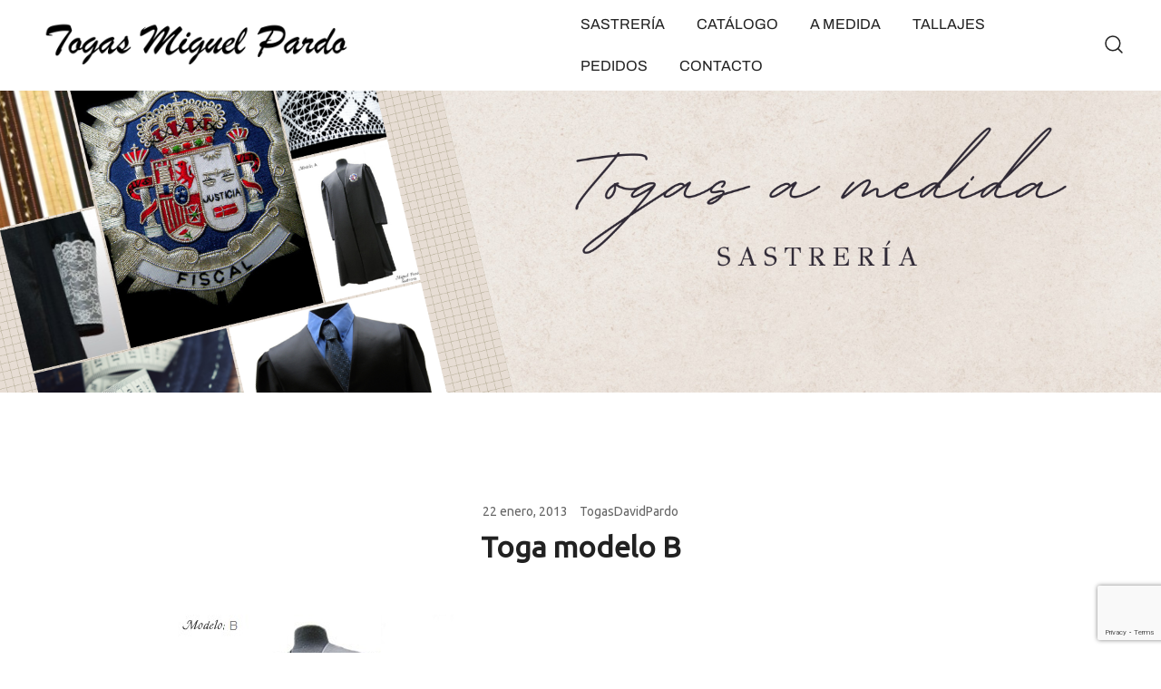

--- FILE ---
content_type: text/html; charset=utf-8
request_url: https://www.google.com/recaptcha/api2/anchor?ar=1&k=6LchvMQqAAAAAL63ptQiTH--3uUBTQpwLwffLN1Y&co=aHR0cHM6Ly93d3cudG9nYXNhbWVkaWRhdmFsZW5jaWEuY29tOjQ0Mw..&hl=en&v=9TiwnJFHeuIw_s0wSd3fiKfN&size=invisible&anchor-ms=20000&execute-ms=30000&cb=ju02b7y2gh2d
body_size: 48440
content:
<!DOCTYPE HTML><html dir="ltr" lang="en"><head><meta http-equiv="Content-Type" content="text/html; charset=UTF-8">
<meta http-equiv="X-UA-Compatible" content="IE=edge">
<title>reCAPTCHA</title>
<style type="text/css">
/* cyrillic-ext */
@font-face {
  font-family: 'Roboto';
  font-style: normal;
  font-weight: 400;
  font-stretch: 100%;
  src: url(//fonts.gstatic.com/s/roboto/v48/KFO7CnqEu92Fr1ME7kSn66aGLdTylUAMa3GUBHMdazTgWw.woff2) format('woff2');
  unicode-range: U+0460-052F, U+1C80-1C8A, U+20B4, U+2DE0-2DFF, U+A640-A69F, U+FE2E-FE2F;
}
/* cyrillic */
@font-face {
  font-family: 'Roboto';
  font-style: normal;
  font-weight: 400;
  font-stretch: 100%;
  src: url(//fonts.gstatic.com/s/roboto/v48/KFO7CnqEu92Fr1ME7kSn66aGLdTylUAMa3iUBHMdazTgWw.woff2) format('woff2');
  unicode-range: U+0301, U+0400-045F, U+0490-0491, U+04B0-04B1, U+2116;
}
/* greek-ext */
@font-face {
  font-family: 'Roboto';
  font-style: normal;
  font-weight: 400;
  font-stretch: 100%;
  src: url(//fonts.gstatic.com/s/roboto/v48/KFO7CnqEu92Fr1ME7kSn66aGLdTylUAMa3CUBHMdazTgWw.woff2) format('woff2');
  unicode-range: U+1F00-1FFF;
}
/* greek */
@font-face {
  font-family: 'Roboto';
  font-style: normal;
  font-weight: 400;
  font-stretch: 100%;
  src: url(//fonts.gstatic.com/s/roboto/v48/KFO7CnqEu92Fr1ME7kSn66aGLdTylUAMa3-UBHMdazTgWw.woff2) format('woff2');
  unicode-range: U+0370-0377, U+037A-037F, U+0384-038A, U+038C, U+038E-03A1, U+03A3-03FF;
}
/* math */
@font-face {
  font-family: 'Roboto';
  font-style: normal;
  font-weight: 400;
  font-stretch: 100%;
  src: url(//fonts.gstatic.com/s/roboto/v48/KFO7CnqEu92Fr1ME7kSn66aGLdTylUAMawCUBHMdazTgWw.woff2) format('woff2');
  unicode-range: U+0302-0303, U+0305, U+0307-0308, U+0310, U+0312, U+0315, U+031A, U+0326-0327, U+032C, U+032F-0330, U+0332-0333, U+0338, U+033A, U+0346, U+034D, U+0391-03A1, U+03A3-03A9, U+03B1-03C9, U+03D1, U+03D5-03D6, U+03F0-03F1, U+03F4-03F5, U+2016-2017, U+2034-2038, U+203C, U+2040, U+2043, U+2047, U+2050, U+2057, U+205F, U+2070-2071, U+2074-208E, U+2090-209C, U+20D0-20DC, U+20E1, U+20E5-20EF, U+2100-2112, U+2114-2115, U+2117-2121, U+2123-214F, U+2190, U+2192, U+2194-21AE, U+21B0-21E5, U+21F1-21F2, U+21F4-2211, U+2213-2214, U+2216-22FF, U+2308-230B, U+2310, U+2319, U+231C-2321, U+2336-237A, U+237C, U+2395, U+239B-23B7, U+23D0, U+23DC-23E1, U+2474-2475, U+25AF, U+25B3, U+25B7, U+25BD, U+25C1, U+25CA, U+25CC, U+25FB, U+266D-266F, U+27C0-27FF, U+2900-2AFF, U+2B0E-2B11, U+2B30-2B4C, U+2BFE, U+3030, U+FF5B, U+FF5D, U+1D400-1D7FF, U+1EE00-1EEFF;
}
/* symbols */
@font-face {
  font-family: 'Roboto';
  font-style: normal;
  font-weight: 400;
  font-stretch: 100%;
  src: url(//fonts.gstatic.com/s/roboto/v48/KFO7CnqEu92Fr1ME7kSn66aGLdTylUAMaxKUBHMdazTgWw.woff2) format('woff2');
  unicode-range: U+0001-000C, U+000E-001F, U+007F-009F, U+20DD-20E0, U+20E2-20E4, U+2150-218F, U+2190, U+2192, U+2194-2199, U+21AF, U+21E6-21F0, U+21F3, U+2218-2219, U+2299, U+22C4-22C6, U+2300-243F, U+2440-244A, U+2460-24FF, U+25A0-27BF, U+2800-28FF, U+2921-2922, U+2981, U+29BF, U+29EB, U+2B00-2BFF, U+4DC0-4DFF, U+FFF9-FFFB, U+10140-1018E, U+10190-1019C, U+101A0, U+101D0-101FD, U+102E0-102FB, U+10E60-10E7E, U+1D2C0-1D2D3, U+1D2E0-1D37F, U+1F000-1F0FF, U+1F100-1F1AD, U+1F1E6-1F1FF, U+1F30D-1F30F, U+1F315, U+1F31C, U+1F31E, U+1F320-1F32C, U+1F336, U+1F378, U+1F37D, U+1F382, U+1F393-1F39F, U+1F3A7-1F3A8, U+1F3AC-1F3AF, U+1F3C2, U+1F3C4-1F3C6, U+1F3CA-1F3CE, U+1F3D4-1F3E0, U+1F3ED, U+1F3F1-1F3F3, U+1F3F5-1F3F7, U+1F408, U+1F415, U+1F41F, U+1F426, U+1F43F, U+1F441-1F442, U+1F444, U+1F446-1F449, U+1F44C-1F44E, U+1F453, U+1F46A, U+1F47D, U+1F4A3, U+1F4B0, U+1F4B3, U+1F4B9, U+1F4BB, U+1F4BF, U+1F4C8-1F4CB, U+1F4D6, U+1F4DA, U+1F4DF, U+1F4E3-1F4E6, U+1F4EA-1F4ED, U+1F4F7, U+1F4F9-1F4FB, U+1F4FD-1F4FE, U+1F503, U+1F507-1F50B, U+1F50D, U+1F512-1F513, U+1F53E-1F54A, U+1F54F-1F5FA, U+1F610, U+1F650-1F67F, U+1F687, U+1F68D, U+1F691, U+1F694, U+1F698, U+1F6AD, U+1F6B2, U+1F6B9-1F6BA, U+1F6BC, U+1F6C6-1F6CF, U+1F6D3-1F6D7, U+1F6E0-1F6EA, U+1F6F0-1F6F3, U+1F6F7-1F6FC, U+1F700-1F7FF, U+1F800-1F80B, U+1F810-1F847, U+1F850-1F859, U+1F860-1F887, U+1F890-1F8AD, U+1F8B0-1F8BB, U+1F8C0-1F8C1, U+1F900-1F90B, U+1F93B, U+1F946, U+1F984, U+1F996, U+1F9E9, U+1FA00-1FA6F, U+1FA70-1FA7C, U+1FA80-1FA89, U+1FA8F-1FAC6, U+1FACE-1FADC, U+1FADF-1FAE9, U+1FAF0-1FAF8, U+1FB00-1FBFF;
}
/* vietnamese */
@font-face {
  font-family: 'Roboto';
  font-style: normal;
  font-weight: 400;
  font-stretch: 100%;
  src: url(//fonts.gstatic.com/s/roboto/v48/KFO7CnqEu92Fr1ME7kSn66aGLdTylUAMa3OUBHMdazTgWw.woff2) format('woff2');
  unicode-range: U+0102-0103, U+0110-0111, U+0128-0129, U+0168-0169, U+01A0-01A1, U+01AF-01B0, U+0300-0301, U+0303-0304, U+0308-0309, U+0323, U+0329, U+1EA0-1EF9, U+20AB;
}
/* latin-ext */
@font-face {
  font-family: 'Roboto';
  font-style: normal;
  font-weight: 400;
  font-stretch: 100%;
  src: url(//fonts.gstatic.com/s/roboto/v48/KFO7CnqEu92Fr1ME7kSn66aGLdTylUAMa3KUBHMdazTgWw.woff2) format('woff2');
  unicode-range: U+0100-02BA, U+02BD-02C5, U+02C7-02CC, U+02CE-02D7, U+02DD-02FF, U+0304, U+0308, U+0329, U+1D00-1DBF, U+1E00-1E9F, U+1EF2-1EFF, U+2020, U+20A0-20AB, U+20AD-20C0, U+2113, U+2C60-2C7F, U+A720-A7FF;
}
/* latin */
@font-face {
  font-family: 'Roboto';
  font-style: normal;
  font-weight: 400;
  font-stretch: 100%;
  src: url(//fonts.gstatic.com/s/roboto/v48/KFO7CnqEu92Fr1ME7kSn66aGLdTylUAMa3yUBHMdazQ.woff2) format('woff2');
  unicode-range: U+0000-00FF, U+0131, U+0152-0153, U+02BB-02BC, U+02C6, U+02DA, U+02DC, U+0304, U+0308, U+0329, U+2000-206F, U+20AC, U+2122, U+2191, U+2193, U+2212, U+2215, U+FEFF, U+FFFD;
}
/* cyrillic-ext */
@font-face {
  font-family: 'Roboto';
  font-style: normal;
  font-weight: 500;
  font-stretch: 100%;
  src: url(//fonts.gstatic.com/s/roboto/v48/KFO7CnqEu92Fr1ME7kSn66aGLdTylUAMa3GUBHMdazTgWw.woff2) format('woff2');
  unicode-range: U+0460-052F, U+1C80-1C8A, U+20B4, U+2DE0-2DFF, U+A640-A69F, U+FE2E-FE2F;
}
/* cyrillic */
@font-face {
  font-family: 'Roboto';
  font-style: normal;
  font-weight: 500;
  font-stretch: 100%;
  src: url(//fonts.gstatic.com/s/roboto/v48/KFO7CnqEu92Fr1ME7kSn66aGLdTylUAMa3iUBHMdazTgWw.woff2) format('woff2');
  unicode-range: U+0301, U+0400-045F, U+0490-0491, U+04B0-04B1, U+2116;
}
/* greek-ext */
@font-face {
  font-family: 'Roboto';
  font-style: normal;
  font-weight: 500;
  font-stretch: 100%;
  src: url(//fonts.gstatic.com/s/roboto/v48/KFO7CnqEu92Fr1ME7kSn66aGLdTylUAMa3CUBHMdazTgWw.woff2) format('woff2');
  unicode-range: U+1F00-1FFF;
}
/* greek */
@font-face {
  font-family: 'Roboto';
  font-style: normal;
  font-weight: 500;
  font-stretch: 100%;
  src: url(//fonts.gstatic.com/s/roboto/v48/KFO7CnqEu92Fr1ME7kSn66aGLdTylUAMa3-UBHMdazTgWw.woff2) format('woff2');
  unicode-range: U+0370-0377, U+037A-037F, U+0384-038A, U+038C, U+038E-03A1, U+03A3-03FF;
}
/* math */
@font-face {
  font-family: 'Roboto';
  font-style: normal;
  font-weight: 500;
  font-stretch: 100%;
  src: url(//fonts.gstatic.com/s/roboto/v48/KFO7CnqEu92Fr1ME7kSn66aGLdTylUAMawCUBHMdazTgWw.woff2) format('woff2');
  unicode-range: U+0302-0303, U+0305, U+0307-0308, U+0310, U+0312, U+0315, U+031A, U+0326-0327, U+032C, U+032F-0330, U+0332-0333, U+0338, U+033A, U+0346, U+034D, U+0391-03A1, U+03A3-03A9, U+03B1-03C9, U+03D1, U+03D5-03D6, U+03F0-03F1, U+03F4-03F5, U+2016-2017, U+2034-2038, U+203C, U+2040, U+2043, U+2047, U+2050, U+2057, U+205F, U+2070-2071, U+2074-208E, U+2090-209C, U+20D0-20DC, U+20E1, U+20E5-20EF, U+2100-2112, U+2114-2115, U+2117-2121, U+2123-214F, U+2190, U+2192, U+2194-21AE, U+21B0-21E5, U+21F1-21F2, U+21F4-2211, U+2213-2214, U+2216-22FF, U+2308-230B, U+2310, U+2319, U+231C-2321, U+2336-237A, U+237C, U+2395, U+239B-23B7, U+23D0, U+23DC-23E1, U+2474-2475, U+25AF, U+25B3, U+25B7, U+25BD, U+25C1, U+25CA, U+25CC, U+25FB, U+266D-266F, U+27C0-27FF, U+2900-2AFF, U+2B0E-2B11, U+2B30-2B4C, U+2BFE, U+3030, U+FF5B, U+FF5D, U+1D400-1D7FF, U+1EE00-1EEFF;
}
/* symbols */
@font-face {
  font-family: 'Roboto';
  font-style: normal;
  font-weight: 500;
  font-stretch: 100%;
  src: url(//fonts.gstatic.com/s/roboto/v48/KFO7CnqEu92Fr1ME7kSn66aGLdTylUAMaxKUBHMdazTgWw.woff2) format('woff2');
  unicode-range: U+0001-000C, U+000E-001F, U+007F-009F, U+20DD-20E0, U+20E2-20E4, U+2150-218F, U+2190, U+2192, U+2194-2199, U+21AF, U+21E6-21F0, U+21F3, U+2218-2219, U+2299, U+22C4-22C6, U+2300-243F, U+2440-244A, U+2460-24FF, U+25A0-27BF, U+2800-28FF, U+2921-2922, U+2981, U+29BF, U+29EB, U+2B00-2BFF, U+4DC0-4DFF, U+FFF9-FFFB, U+10140-1018E, U+10190-1019C, U+101A0, U+101D0-101FD, U+102E0-102FB, U+10E60-10E7E, U+1D2C0-1D2D3, U+1D2E0-1D37F, U+1F000-1F0FF, U+1F100-1F1AD, U+1F1E6-1F1FF, U+1F30D-1F30F, U+1F315, U+1F31C, U+1F31E, U+1F320-1F32C, U+1F336, U+1F378, U+1F37D, U+1F382, U+1F393-1F39F, U+1F3A7-1F3A8, U+1F3AC-1F3AF, U+1F3C2, U+1F3C4-1F3C6, U+1F3CA-1F3CE, U+1F3D4-1F3E0, U+1F3ED, U+1F3F1-1F3F3, U+1F3F5-1F3F7, U+1F408, U+1F415, U+1F41F, U+1F426, U+1F43F, U+1F441-1F442, U+1F444, U+1F446-1F449, U+1F44C-1F44E, U+1F453, U+1F46A, U+1F47D, U+1F4A3, U+1F4B0, U+1F4B3, U+1F4B9, U+1F4BB, U+1F4BF, U+1F4C8-1F4CB, U+1F4D6, U+1F4DA, U+1F4DF, U+1F4E3-1F4E6, U+1F4EA-1F4ED, U+1F4F7, U+1F4F9-1F4FB, U+1F4FD-1F4FE, U+1F503, U+1F507-1F50B, U+1F50D, U+1F512-1F513, U+1F53E-1F54A, U+1F54F-1F5FA, U+1F610, U+1F650-1F67F, U+1F687, U+1F68D, U+1F691, U+1F694, U+1F698, U+1F6AD, U+1F6B2, U+1F6B9-1F6BA, U+1F6BC, U+1F6C6-1F6CF, U+1F6D3-1F6D7, U+1F6E0-1F6EA, U+1F6F0-1F6F3, U+1F6F7-1F6FC, U+1F700-1F7FF, U+1F800-1F80B, U+1F810-1F847, U+1F850-1F859, U+1F860-1F887, U+1F890-1F8AD, U+1F8B0-1F8BB, U+1F8C0-1F8C1, U+1F900-1F90B, U+1F93B, U+1F946, U+1F984, U+1F996, U+1F9E9, U+1FA00-1FA6F, U+1FA70-1FA7C, U+1FA80-1FA89, U+1FA8F-1FAC6, U+1FACE-1FADC, U+1FADF-1FAE9, U+1FAF0-1FAF8, U+1FB00-1FBFF;
}
/* vietnamese */
@font-face {
  font-family: 'Roboto';
  font-style: normal;
  font-weight: 500;
  font-stretch: 100%;
  src: url(//fonts.gstatic.com/s/roboto/v48/KFO7CnqEu92Fr1ME7kSn66aGLdTylUAMa3OUBHMdazTgWw.woff2) format('woff2');
  unicode-range: U+0102-0103, U+0110-0111, U+0128-0129, U+0168-0169, U+01A0-01A1, U+01AF-01B0, U+0300-0301, U+0303-0304, U+0308-0309, U+0323, U+0329, U+1EA0-1EF9, U+20AB;
}
/* latin-ext */
@font-face {
  font-family: 'Roboto';
  font-style: normal;
  font-weight: 500;
  font-stretch: 100%;
  src: url(//fonts.gstatic.com/s/roboto/v48/KFO7CnqEu92Fr1ME7kSn66aGLdTylUAMa3KUBHMdazTgWw.woff2) format('woff2');
  unicode-range: U+0100-02BA, U+02BD-02C5, U+02C7-02CC, U+02CE-02D7, U+02DD-02FF, U+0304, U+0308, U+0329, U+1D00-1DBF, U+1E00-1E9F, U+1EF2-1EFF, U+2020, U+20A0-20AB, U+20AD-20C0, U+2113, U+2C60-2C7F, U+A720-A7FF;
}
/* latin */
@font-face {
  font-family: 'Roboto';
  font-style: normal;
  font-weight: 500;
  font-stretch: 100%;
  src: url(//fonts.gstatic.com/s/roboto/v48/KFO7CnqEu92Fr1ME7kSn66aGLdTylUAMa3yUBHMdazQ.woff2) format('woff2');
  unicode-range: U+0000-00FF, U+0131, U+0152-0153, U+02BB-02BC, U+02C6, U+02DA, U+02DC, U+0304, U+0308, U+0329, U+2000-206F, U+20AC, U+2122, U+2191, U+2193, U+2212, U+2215, U+FEFF, U+FFFD;
}
/* cyrillic-ext */
@font-face {
  font-family: 'Roboto';
  font-style: normal;
  font-weight: 900;
  font-stretch: 100%;
  src: url(//fonts.gstatic.com/s/roboto/v48/KFO7CnqEu92Fr1ME7kSn66aGLdTylUAMa3GUBHMdazTgWw.woff2) format('woff2');
  unicode-range: U+0460-052F, U+1C80-1C8A, U+20B4, U+2DE0-2DFF, U+A640-A69F, U+FE2E-FE2F;
}
/* cyrillic */
@font-face {
  font-family: 'Roboto';
  font-style: normal;
  font-weight: 900;
  font-stretch: 100%;
  src: url(//fonts.gstatic.com/s/roboto/v48/KFO7CnqEu92Fr1ME7kSn66aGLdTylUAMa3iUBHMdazTgWw.woff2) format('woff2');
  unicode-range: U+0301, U+0400-045F, U+0490-0491, U+04B0-04B1, U+2116;
}
/* greek-ext */
@font-face {
  font-family: 'Roboto';
  font-style: normal;
  font-weight: 900;
  font-stretch: 100%;
  src: url(//fonts.gstatic.com/s/roboto/v48/KFO7CnqEu92Fr1ME7kSn66aGLdTylUAMa3CUBHMdazTgWw.woff2) format('woff2');
  unicode-range: U+1F00-1FFF;
}
/* greek */
@font-face {
  font-family: 'Roboto';
  font-style: normal;
  font-weight: 900;
  font-stretch: 100%;
  src: url(//fonts.gstatic.com/s/roboto/v48/KFO7CnqEu92Fr1ME7kSn66aGLdTylUAMa3-UBHMdazTgWw.woff2) format('woff2');
  unicode-range: U+0370-0377, U+037A-037F, U+0384-038A, U+038C, U+038E-03A1, U+03A3-03FF;
}
/* math */
@font-face {
  font-family: 'Roboto';
  font-style: normal;
  font-weight: 900;
  font-stretch: 100%;
  src: url(//fonts.gstatic.com/s/roboto/v48/KFO7CnqEu92Fr1ME7kSn66aGLdTylUAMawCUBHMdazTgWw.woff2) format('woff2');
  unicode-range: U+0302-0303, U+0305, U+0307-0308, U+0310, U+0312, U+0315, U+031A, U+0326-0327, U+032C, U+032F-0330, U+0332-0333, U+0338, U+033A, U+0346, U+034D, U+0391-03A1, U+03A3-03A9, U+03B1-03C9, U+03D1, U+03D5-03D6, U+03F0-03F1, U+03F4-03F5, U+2016-2017, U+2034-2038, U+203C, U+2040, U+2043, U+2047, U+2050, U+2057, U+205F, U+2070-2071, U+2074-208E, U+2090-209C, U+20D0-20DC, U+20E1, U+20E5-20EF, U+2100-2112, U+2114-2115, U+2117-2121, U+2123-214F, U+2190, U+2192, U+2194-21AE, U+21B0-21E5, U+21F1-21F2, U+21F4-2211, U+2213-2214, U+2216-22FF, U+2308-230B, U+2310, U+2319, U+231C-2321, U+2336-237A, U+237C, U+2395, U+239B-23B7, U+23D0, U+23DC-23E1, U+2474-2475, U+25AF, U+25B3, U+25B7, U+25BD, U+25C1, U+25CA, U+25CC, U+25FB, U+266D-266F, U+27C0-27FF, U+2900-2AFF, U+2B0E-2B11, U+2B30-2B4C, U+2BFE, U+3030, U+FF5B, U+FF5D, U+1D400-1D7FF, U+1EE00-1EEFF;
}
/* symbols */
@font-face {
  font-family: 'Roboto';
  font-style: normal;
  font-weight: 900;
  font-stretch: 100%;
  src: url(//fonts.gstatic.com/s/roboto/v48/KFO7CnqEu92Fr1ME7kSn66aGLdTylUAMaxKUBHMdazTgWw.woff2) format('woff2');
  unicode-range: U+0001-000C, U+000E-001F, U+007F-009F, U+20DD-20E0, U+20E2-20E4, U+2150-218F, U+2190, U+2192, U+2194-2199, U+21AF, U+21E6-21F0, U+21F3, U+2218-2219, U+2299, U+22C4-22C6, U+2300-243F, U+2440-244A, U+2460-24FF, U+25A0-27BF, U+2800-28FF, U+2921-2922, U+2981, U+29BF, U+29EB, U+2B00-2BFF, U+4DC0-4DFF, U+FFF9-FFFB, U+10140-1018E, U+10190-1019C, U+101A0, U+101D0-101FD, U+102E0-102FB, U+10E60-10E7E, U+1D2C0-1D2D3, U+1D2E0-1D37F, U+1F000-1F0FF, U+1F100-1F1AD, U+1F1E6-1F1FF, U+1F30D-1F30F, U+1F315, U+1F31C, U+1F31E, U+1F320-1F32C, U+1F336, U+1F378, U+1F37D, U+1F382, U+1F393-1F39F, U+1F3A7-1F3A8, U+1F3AC-1F3AF, U+1F3C2, U+1F3C4-1F3C6, U+1F3CA-1F3CE, U+1F3D4-1F3E0, U+1F3ED, U+1F3F1-1F3F3, U+1F3F5-1F3F7, U+1F408, U+1F415, U+1F41F, U+1F426, U+1F43F, U+1F441-1F442, U+1F444, U+1F446-1F449, U+1F44C-1F44E, U+1F453, U+1F46A, U+1F47D, U+1F4A3, U+1F4B0, U+1F4B3, U+1F4B9, U+1F4BB, U+1F4BF, U+1F4C8-1F4CB, U+1F4D6, U+1F4DA, U+1F4DF, U+1F4E3-1F4E6, U+1F4EA-1F4ED, U+1F4F7, U+1F4F9-1F4FB, U+1F4FD-1F4FE, U+1F503, U+1F507-1F50B, U+1F50D, U+1F512-1F513, U+1F53E-1F54A, U+1F54F-1F5FA, U+1F610, U+1F650-1F67F, U+1F687, U+1F68D, U+1F691, U+1F694, U+1F698, U+1F6AD, U+1F6B2, U+1F6B9-1F6BA, U+1F6BC, U+1F6C6-1F6CF, U+1F6D3-1F6D7, U+1F6E0-1F6EA, U+1F6F0-1F6F3, U+1F6F7-1F6FC, U+1F700-1F7FF, U+1F800-1F80B, U+1F810-1F847, U+1F850-1F859, U+1F860-1F887, U+1F890-1F8AD, U+1F8B0-1F8BB, U+1F8C0-1F8C1, U+1F900-1F90B, U+1F93B, U+1F946, U+1F984, U+1F996, U+1F9E9, U+1FA00-1FA6F, U+1FA70-1FA7C, U+1FA80-1FA89, U+1FA8F-1FAC6, U+1FACE-1FADC, U+1FADF-1FAE9, U+1FAF0-1FAF8, U+1FB00-1FBFF;
}
/* vietnamese */
@font-face {
  font-family: 'Roboto';
  font-style: normal;
  font-weight: 900;
  font-stretch: 100%;
  src: url(//fonts.gstatic.com/s/roboto/v48/KFO7CnqEu92Fr1ME7kSn66aGLdTylUAMa3OUBHMdazTgWw.woff2) format('woff2');
  unicode-range: U+0102-0103, U+0110-0111, U+0128-0129, U+0168-0169, U+01A0-01A1, U+01AF-01B0, U+0300-0301, U+0303-0304, U+0308-0309, U+0323, U+0329, U+1EA0-1EF9, U+20AB;
}
/* latin-ext */
@font-face {
  font-family: 'Roboto';
  font-style: normal;
  font-weight: 900;
  font-stretch: 100%;
  src: url(//fonts.gstatic.com/s/roboto/v48/KFO7CnqEu92Fr1ME7kSn66aGLdTylUAMa3KUBHMdazTgWw.woff2) format('woff2');
  unicode-range: U+0100-02BA, U+02BD-02C5, U+02C7-02CC, U+02CE-02D7, U+02DD-02FF, U+0304, U+0308, U+0329, U+1D00-1DBF, U+1E00-1E9F, U+1EF2-1EFF, U+2020, U+20A0-20AB, U+20AD-20C0, U+2113, U+2C60-2C7F, U+A720-A7FF;
}
/* latin */
@font-face {
  font-family: 'Roboto';
  font-style: normal;
  font-weight: 900;
  font-stretch: 100%;
  src: url(//fonts.gstatic.com/s/roboto/v48/KFO7CnqEu92Fr1ME7kSn66aGLdTylUAMa3yUBHMdazQ.woff2) format('woff2');
  unicode-range: U+0000-00FF, U+0131, U+0152-0153, U+02BB-02BC, U+02C6, U+02DA, U+02DC, U+0304, U+0308, U+0329, U+2000-206F, U+20AC, U+2122, U+2191, U+2193, U+2212, U+2215, U+FEFF, U+FFFD;
}

</style>
<link rel="stylesheet" type="text/css" href="https://www.gstatic.com/recaptcha/releases/9TiwnJFHeuIw_s0wSd3fiKfN/styles__ltr.css">
<script nonce="hUYBhf30d578XexcJqfzqQ" type="text/javascript">window['__recaptcha_api'] = 'https://www.google.com/recaptcha/api2/';</script>
<script type="text/javascript" src="https://www.gstatic.com/recaptcha/releases/9TiwnJFHeuIw_s0wSd3fiKfN/recaptcha__en.js" nonce="hUYBhf30d578XexcJqfzqQ">
      
    </script></head>
<body><div id="rc-anchor-alert" class="rc-anchor-alert"></div>
<input type="hidden" id="recaptcha-token" value="[base64]">
<script type="text/javascript" nonce="hUYBhf30d578XexcJqfzqQ">
      recaptcha.anchor.Main.init("[\x22ainput\x22,[\x22bgdata\x22,\x22\x22,\[base64]/[base64]/[base64]/[base64]/[base64]/[base64]/[base64]/[base64]/[base64]/[base64]\\u003d\x22,\[base64]\\u003d\\u003d\x22,\x22wrfCqsO2w6vCg8KQw6PCjMK+aVjDucOZwofDgMO7G00zw5ZzDBZTCMOBLMOOYcKFwq1Yw55lBR4uw7vDmV9twqYzw6XClgAFwpvCuMO7wrnCqBtXbixAWD7Cm8O/NhoTwqRWTcOHw6NHSMOHJ8Kww7DDtC7Dg8ORw6vCjThpworDrAfCjsK1VMKSw4XChDNdw5ttI8OGw5VED0vCuUVKV8OWwpvDicOSw4zCpjx0wrgzHhHDuQHCvmrDhsOCQRUtw7DDmcOAw7/DqMKlwq/CkcOlPBLCvMKDw6PDnmYFwpzCoWHDn8OXe8KHwrLCgMK6Zz/DiVPCucKyMcKcwrzCqGtSw6LCs8OLw4lrD8KzH1/CusKyb0N7w7nCvgZIYsOwwoFWW8Kew6ZYwrUXw5YSwpcnasKvw5jCuMKPwrrDo8KPME3DiGbDjUHCri9RwqDChBM6acKow6F6bcKDJz8pMj5SBMOxwojDmsK2w7DCpcKwWsOhBX0xPcK8eHs1woXDnsOcw4/CqsOnw7w2w5pfJsO6wr3DjgnDgE0Qw7Fpw5dRwqvCg28eAXNrwp5Vw5LCu8KEZXYmaMO2w4gQBGB5wpVhw5UEI0k2wrfCpE/Dp3YQV8KGTz3CqsO1P3piPmTDk8OKwqvCryAUXsOpw6rCtzFgC0nDqwTDsW8rwqtTMsKRw6jClcKLCSoiw5LCoxjCpAN0wpsxw4LCukI6fhcRwpbCgMK4JcKCEjfCtlTDjsKowqTDjH5Lc8K+dXzDtBTCqcO9wqpKWD/CgsKJcxQ+ARTDl8OxwpJ3w4LDu8OZw7TCvcO+wqPCuiPCp0ctD15Lw67Cq8OOCy3Dj8OZwpt9wpfDv8O/wpDCgsOPw7bCo8OnwqPCpcKRGMOxbcKrwpzCpFNkw77CkjsudsOuCB02IMO6w59cwrNww5fDssOyI1p2wpM8dsOZwpB2w6TCoVHCuWLCpUkEwpnCiHRnw5leEknCrV3DmMOXIcOLZBoxd8KZdcOvPXTDgg/CqcKwQgrDvcOhwqbCvS0EdMO+ZcOWw64zd8Ouw5vCtB05w5DChsOOAj3DrRzCg8KNw5XDnjzDiFUsaMKuKC7Dsn7CqsOaw7sUfcKISCEmScKqw5fChyLDs8KcGMOUw6HDicKfwosqZi/CoH7Drz4Rw51xwq7DgMKrw6PCpcK+w6/Dthh+SsKeZ0QUflrDqUo2woXDtVnCrlLCi8OcwoByw4kmGMKGdMOJUsK8w7lfaA7DnsKSw7FLSMO1SQDCusKSwrTDoMOmdRDCpjQIfsK7w6nCok3Cv3zCuwHCssKNDMOgw4t2GcO0aAA5MMOXw7vDusKGwoZmcG/[base64]/DkzzCkcKJfyjCtcKWwprCj8OKT8ORbsOHJsKXbhTDh8KlWScDwptvBcOiw5Iuwq/DncKuHDd1wqwicMKhQ8KECGHDuWnDlMKZE8OuZsOZbMKsZ1Nqw44Mwqsvw55rI8OAw6TCpmXDhsO/[base64]/CpGDCiENow5zDrHg9eEQhP8OjTMKbw6LDlMKqMsObwr0zCsOsw6LDtcOVwpTDosKhw4TCtRnCoUnCvXdQYw7ChA/Dhz7CvsO7csKdcWx8MH3CmsOwFVnDpsOiw6PDvMO1DXgbw6HDjQLDj8O6w7V9w6RrVcKIOsKZM8KyHTPCgVrCsMOKZ1tfw4JnwrxCwpvDoQkyYFMqR8O0w7RLfy/CgMKWe8K4GMKJw6FBw6vDtBTCh0bCqwTDn8KNJcKdCWs6PTNDYsKUFsO/[base64]/DjGV+Zn4aw7PCsV7Dm3x8DAhrHcKqwrwpKcOiwr/Dgi0wGsO2w6jChcKCZcO5F8Opwq1gUcOAKDoWZMOBw5XCicKvwq9Nw6Y9aljCgAzDoMKlw4PDq8OSDRFXbkw5P3PDhXHCijnDuhp6wqHCrF/ClAPCssK8w6U8wrYOFWFrA8O8w5jDoS4kwojCiQVGwpnCnUMrw4ogw6ddw49cwrLCnMOJCMO0wrNxQ0hNw6bDrlrCr8KbYHplwovCkikVNsKpHw8nNBpjMMO/[base64]/CvRDDjXbClTnCjsObwqQow4Jxw7PCp2VHwoNZwprCt3rCvMKsw77DmcOzQsONwrp/LjNrwpLCs8KAw5o9w5bCrsOMFHHDg1PDnnbCuMKmccO5w402w5R0w6Muw5paw74Ew6HDv8KHW8OBwrnDpcKRYsKyZcKFP8K9BMOjw7bCpVk4w4BtwrkOwoHDrHrDgWXCuQLDgS3DshPCgDgsI0ITwrjDvRDDuMKDJShYBAHDs8KAbCzDsGvDvC/DpsOJw6zDk8OMJjrDsEw8wrUiw5B3woBYwqdhTcKHIG1WJg/[base64]/[base64]/wqvDl2XCosKawr/DrcOcwpPCsQbCj8KsFHTDqMKEwqjDgMKFw63DgcOfIxbCnFrDl8OXw5fCt8OwRcK2woHDuBkPKj5Fa8OCVRBeTMOxMcOPJn1ywoLClcO0VcKlfxtjwofDlm8iwqU6D8K3w4DCh2Ipw78KHsK1wqrDo8OZw4LCv8KCLsKBFzpuFQ/DlsOuw6MIwr8wTHsPwr/DsljDvsKzw5/CosOEwoHCgMOUwrkOW8KdclrCsVbDvMOxwodsNcKGJQjCgDTDmcONw6zDjMKYQR/CqMKMLQ/[base64]/[base64]/[base64]/CrsK2HQV+YDTCil7DnMKrw4rCnsOvw47CoMO3TMKxwrPDtl7DrS7DgCg2wq7Dr8KvbMOhC8OUM2YNw7kRwpAgehnDuQ5Ow6rCoQXCtEp+wrnDqTzDrwVcw47DqCYZw5Aqwq3DqRTDtmcBw5LCpzkwOl9iIE/DizgASsOqVAfDucOgXsOhw4VVO8KIwqDDlMO1w4HCnC/CoHcJPDwnCnk9wrnDmDhFCAHDq2dSwq3CrMO5w7VIEcOJwq/DmH4JO8K0IBPCk0bCm1kTwpbClMK7OylEw4PDuRLCjsOMecK7woQXwqc/w7QeXcOdHcKiw7zDnsK5OAMmw57DocKJw5gQKMO8w6nDjl7CtsOmwr9Pw7/DosKzw7DCiMKMw5bCg8Opw5Ftwo/[base64]/esK6HSt6biZVw6fDo8KUwrHCqwdzGCjDjS57UMOfT0Iob0TClFrDqzMkwpASwrI8XsKtwrBBw7EiwpI9RsOheXwQFyrCvVzCgB4fdX0xcSbDhcKNwoozw6jDocKTw51gw7HDqcKOCCQlwpLCqjrDtnksa8O/[base64]/DsMKKb8KyYsKxTMK7aU8qwoPDvcKvEh7Ch23DicKrfm4jWDocAyvCpMOfFsOFw5VyO8Kiw6ROEVTChA/ClSjCn3DCu8ODQjfDg8KZBsKvwrh5XMOxcU7ChcOOKXwxXsO6ZjdAw4U1BcKSZnbDtsOKwrrCsCVHYMKvXA4jwogvw5TCl8OwB8KcVcKIw5VKwp/[base64]/[base64]/DisOBQ8KrwqbCtsKBwq4kL8KzM8K8w6YGw6Qsw4ccwqYjwpTDisOkwoLDoB5KGsK3IcO7wp5/woDCp8Ojw5oHV35sw5zDgW5LLzzDnk0aGMKnw48fwpnDmkhXwpfCvzDDucOPw4/CvMO/[base64]/CjjpWBU7DssO4w7ogMjMDwobDuTzDg8O8w4AIw4XCtj7DoAU/Q2nDsQrDpjkkb2XDjg3CuMKnwqrCusOUw70ETsOJWcOBw6jCji7DjlDDmRvChALCuWLCucOzwqB7woQzw4JITB/ChsOpwpvDssKEw6TCpXLDmcKbw6pjPzQawpgpw6M/EgfDiMO2wqYww6VabhPDjcKHccK5TnJ6wrNZEXXCnsKdwqnDi8OtZUXClz7CnMOSJMOaOsKvw7zDncKVA2cVwqfCm8KVD8KGBzvDp0nCksORw70/E23DgjTCncOxw4fCg0khYMKSw4gCw6UywrIMeANoIhNGw6zDtQZVIMKLwrdFwqBmwq/[base64]/Dkn7DusKyCUvDv8OhIsK2G8Kkw4/[base64]/w4I6wpbDusKgeXPDilNlaSrCgErDgyo1WBdawoMrwrTCiMO+wrFodsKhNlVQIMOXGsKWZ8K/wohMw4tSS8O/M19JwrnCsMOGwoPDmhxIV03CmhtlCsK4a2XCu2/[base64]/w6/DlMOdTivDuMK2NcOdMcKBB17DhSzDrcOaw5bCssOyw4N9wqDDusOFw7jCvMOjbCJoEcKVwrxJw4rCpFl5fX/[base64]/ClcKzbX4eRcKRwo8ww6HDhxfDr2PDkcKewoAaWCMlX1gPwoxgw7Auw4Jjw5x8bnhXEzfCnxkuwqxbwqVVw7rCm8Olw6LDnTrChcKnSxnCnSbChsKLw4BWw5QhGi/[base64]/CgB8Ew6Z0NBAxEThxwoTDmsKfw5fCm8KMwqDDqwbCmUBkBcO9w5lNQcKLPGfCmng3wqXCvMKJwpnDssOVw6rDqALCtwLDu8OgwqswwoTCvsOZSUJkS8Kdw4zDrEzDkR7CuhHCscKqHQ9GXmENRR1cw5RSw45NwozDmMKowpFMwoHCil7CuiTDgwweXcK/Ix5RDcOfKsOuwq/[base64]/CnsKRw6/Cm1nDpFN6IhHCqcKjw48rw6rDoF/ChsOTc8OUDcKaw4nCssOBw5plw4HCtGvCu8Oow7jCqDHDgsOuOMORPsOUQC7CsMKOVsK6FEZ2wosdw4vDsF/CjsOQw5BRw6ETW3Apw6fDgsOXwrrCjcKmwrTDuMK+w4Zjwq5wOcKobsOFw6DCssKiw5vDi8KLwpULw7nDjTQOPW82fsOmw5Ifw7XCmCjDlT/[base64]/DmDXDgHDDisKRJsKuYmwVw67DosKOwobCkg1Uw4zCjsKMw4BnOMOUHcO6AsOeCwFva8Kbw4TClgo5YMOZCEw6QnnClkTDu8K1MFJqwqfDiHR4wrBIFCPDmwBOwpDDryLCiE8wSGtgw5fDqGpUTsOqwrwgwojDhXwEw6/Coyl3OsKScMOKRsOqIcO1Um3DhAV6w5HCqhrDgyRlXsOMw5oJwpPDg8OnWMOLHSbDvMOzcsOQTcK/w53DgsK8LlRTSsO1wonCn1zCiEQgwrcdbsKYwqjChMOvJQwsa8O9w5XDtzc0ZMKzwqDChWbDtcOow7JSZmdjwoDDl1fCnMOxw74ewqbDkMKQwrPDjG1ycTHCnMK7bMKiwrnCr8Ktwo80w5bCocK0LSnDlcK1fjbCocK/TD/CsS/Ci8OgbxXCmmHDo8KJw659M8OLHsKGM8KKARvCuMO+WsO5PcOrf8OkwrjDg8KGBUlxw5nDjMOPJ3LDtcONH8KbM8OGwrlawpwlU8Knw4rDjcOMf8OxOQvCpxrCiMK2wrNVwod+w6oow6TCnG/CrHDCnwfCuCvDncOTUsO3wqzCqcOpwoPDv8Oew7XDlV8lKsK7UVrDmDsaw77CmlhRw4VCPGvCtw/Dg0nCl8OAP8OgVMOHGsOYcwB7LnQ7wrhfPMKewqHChlwow70uw6fDtsK2NcK4w7ZXw7PDnTDDnBIbBybDrVHCrHcdw4Fmw6R0b3/CnMOaw73ClsKYw6NTw6nCv8O6w6ZdwqsoVMOlbcOWEcK/LsOSw53CqMKMw7vDlMKLLm5hMTdYwo/DqcKSJ3/Cp2lvIsOUO8Odw7zCjcKCOsOmXcOzwqrDicOewo3Dv8KXIChzwr5Iw7I3AMOKI8OMbsOIwoJoL8KrJ2vCklfCmsKAw6gOX3zCvCPCr8K2asOGbcOWO8OKw4JbK8KDYS46bzXDgHnDhcKrw5hwC2jDsTttTgBPeyoyNsOLwp/Ct8OxcMOpQEszTHbCpcO3YMOQCMKYwrUlVcOwwqVNPMK9w54cLhgTGFQFMEA5SsK7HVfCsAXCgSENw78Ew47CocO9MGcyw7xqa8KowozCocKzw5nCq8KCw5zDvcO2IMOzwoMQwrPDuVLDicKvSsORQ8OPThvDlWERw7sOVsKbwqvDum1/wr0EYMKeARTDl8OMw4dRwonCiWtAw4bCuUdiw67CqzgHwqVnw7tGCDHCicOuAsOqw4kIwofCpcK7w7bCpEXDn8K7RMKqw4LDrcOJc8OWwqnChWnDq8OUNmHDuVgmRMO7wr/[base64]/CgRPCqcOcUlTCnwHCgmUewo/DrMKzw7l/ccK7w4DDg30Dw6XCtsKkwrQlw7vDu05FM8OlRwvDisKhGMKIw6Qgwp5uQn3DisOZBhvCrzwUwogOZcORwovDhXLCpcKBwpJ7w63DkSUTwoMNw7PDoh3DpmTDp8Orw4/DuCTDjMKLwqnCqcKHwq40w7TDt1ZsDG4MwqpgQcKMWsOpPMOlwrZZeg/CoSDCqAHDlsOWdknDpcOnwq7Cl39Bw7vCjMOqAg7Ct3lNc8OUZwHCgXEVGAh4K8Olf0I5ShTDgknDsxfDhsKMw6DDlcOzZcOAFVHDhMKFX2UMNMKiw5BJOBrDinpDP8K/[base64]/CgMKXXcK5w41Bw6kRAsOtIhfCr8KqBcOpOTfDsyAVP1IqY1vDn0llBkvDr8OeU10xw4RJw6MKG0oLHcOrwpbDv2bCt8OETVrCisKTLn42wpRPwpBxTMKYScO5wpE5wq/CtcO/[base64]/DnxPCt17DnsOGwq/DpMK4acO/wqMyBXoaUUHCq1/CnEpCw5fDnMOgcC4YIsO6wqXCuRrCsgA9wr7CvH4iUcKdG0/CtR3Ck8OYDcOUPRHDrcO/dMKREcKow5zDtgIVHiTDlUQ1w6RdworDssKybMKWO8KzP8O6w5zDlsOFwpRWw6Epw53Do0jCvRgWPGc6w4E2w7PDkU5cen9tTw9Pw7YFUVBAUMOKwozCm3/Cni8jLMOIw6dSw5gMwpTDhMOqwp40JE7DhMKZCBLCsU0XwqBywqnCncK6U8Orw6kzwobCk0dRL8Obw57Cok/CnxjDrsKww75hwpdsBX9CwofDqcKaw7fCsBMpw5zDpcKUw7RfZHR6wqjCvxvCpAZEw6TDlF/Dtg9bwo7DoRPCiUcvwpTCuD3Du8OYMsO/esKBwq7DoDPDp8ONKMO4f1xvwqrDm0DCgsO3wrTDtsOSJ8KWw5LDhGdmSsKWwpzDgMOcS8OfwqTDsMO2G8Ofw6piwqd/MS0/WMKMHsKtwrxewo0Qwpl5Z0dkCkLClTTDlcKqwroxw4YrwqrDoGBVJmnDlkcRJcKVJ3tcB8KzJ8K0w7rCg8OnwqTChlUuQ8O7wrbDg8OVYhfDujAVwo7DncOWH8KWGE85w6/[base64]/[base64]/[base64]/CijjCsjl6w4vDm30HbMOVwo/Cp3nCgSRaw6Upw7TCnMOJw6thDCBqKcKcX8K8bMKIw6B9w53CjMOswoIkAVxBDcOMWThSYiMXw5rDo2vCsiVuMC0gw6PDnB0dw4vDjHxIw7zCgz/DncKqfMK2OnFIw77CkMOgw6PDlsKjw47CuMO0wpXDnsKAw4bDh0vDijENw49wwpLDiUbDpsKQBFcxVyEMw6ICPH4+wq8/E8K2HTx0CDTCocOHwr3DjcO0wqA1w7FSwpImTmDCkCHDrcKmXCdSwotTW8KZRcKDwrdmccKlwpYNw6h9AGI9w647w6EJecOZCmTCsDLChyRGw6HDqcKmwpPCn8KXw5zDoQDDsULDpsKEWMK/[base64]/ClsOxAGXDucKdXmTCv8O7wrdXUFdJb0EtEyjDn8K2w47CvR/CucOQSMOPwqkMwpkyDMOgwoF0wonCi8KGBMKpw7FjwrJQQ8KPJMOMw5AHLMKECcOWwrt3wp8PeyFiWGJ2Z8Kfw5DDk2rCriQ1M07DkcK6wr7Di8OGwrHDm8KpDy0gw48xJMOBC0XDicKuw4BQw7DChcOMJsO0wqXCqFIewr3CqcOPw6dKJhRYwqvDosK9WxViQE/DgcOPwpLCkEx8NsKTwrLDpMOnwpTCuMKFKljDtmXDscObI8O8w7o/[base64]/[base64]/[base64]/w4jDmSIsEzXDuWZMw6ZVIHtIEsKmwrXDji0IOV/Cq1nClsOkEcOQw6/DsMOKRBArNxEJdxHDgTbDrkPDnV06w7B9w5B4w7VBDR8vPsOseDgjwrdYAivDlsKZE1PChMOyZMKNe8Ohw4/CscKTw6Eaw7MQwoFvL8KxacKnw4bCs8ONwpICWsK6w6ITw6bCncOmNMK1wplAwoY4cl9UFQM5wovCj8KOc8K4woUEw7LDp8OdHMKWwo/[base64]/w71cw7TDpsOwUG3Dh8OLPCnCmsOrTMOuISx9wr/ClCbDjHDDhcKlw5fDj8K7WFBUDMOIw65GaU1KwoXDhh0/ScKJw53CkMKDAEfDhRJ+WhHCl13Dp8KnwrPDrBjChsKewrTDrm/CtxTDlG0VUcOCNGsTH2PDqHxpeVRfw6jCpcKgU3xURGTCt8OkwrEBOQAmSAnChMOXwr3DqMKKw6rDsyrDoMOfw5TDigh5wprDusOSwprCtcOScXzDg8KRw55fw6J5wrzDscO6w7lXw6dxPiVXD8OjMDzDqCjCqMO9XcOAF8Kww4/[base64]/CuTfChhpuK2XDpjLDgkrClHfDlA07CgZFDUPDlwUePF4gwrlmV8OHfHUjRknDvx05w6JGXcOhbsKgUW9RasOlwpnCokJBeMKbeMOGdsOqw404w6JZw5zCtHw4wrxlworDjADCrMOQOEjCpRw/w7/CncObwoJGw7piw69jEMKmwoxkw6nDiGrDllwmRBx0wrfCvsKSZcO3PsOWSMOJw53ClHzCs1XCi8KpeShQX1vDoFBzNMK0Dh9THsK2JsKqLmUPGAcqCMKiw6QAw6p3w4PDrcKsOMOhwrcjw5/[base64]/[base64]/DtsOLJcOjw77ClcOhdy8Bw7TCiSjCthfCuwvCkQvCqWnCqWoLG0kHwpdvwrDDhGBDwq3CicOYwpvDtcO6wpcBwpI6BcOBwr5EJ0INw7h9JsODw6N5w5k8AntMw64sYC3CmMOKIHZ2wqHCow7DoMK5wqfCnsKdwojCnsKYP8KPecKtwpcidRJ7dn/CosKpcMKIWMK1IMOzwpTDiDrDmXnDnnVMXGZLGcKQdBjCqgDDpFHDmcKfBcKCLsO/[base64]/[base64]/CgsOswrg6wq/[base64]/CjMKcwrFnUzFWw6DDoUHCuMKoWwFHHFHCnB/[base64]/DpcOqw77DvVLCn8K3w4PDk0/Dpk/DjBfDkcOwCBXDpT7CsxLDtyVNwphawqluwpDDuD0hwqbCn2d7w7XDuBjCr3TCgF7DlMONw50vwqLDt8OUDEnCrSnDmR1/Vn7Dn8OewrXCp8OtGMKCw79jwpvDiSYiw57Cplt8Y8KIw6LCtsKPMsKhwrErwqnDkcOnHMK7wrDCkzLCm8KNPHlCVDpww4LDtkHCj8Kzwp5Pw43Ck8KpwrrCucKsw5IaJSEnwqMwwqZ/KFkOTcKOJlbCkTlGU8OBwoQIw7BZwqvCuh7DtMKeEV3Cm8Knwr1hw7kEKMO3woHCnUVpT8KwwoJEclXCgSRQw5/DkxPDgMOYB8KkLMKmGcOAw44SwpvCoMOIDMOAwo/CvsOncX0PwrQNwo/DocOBZcOZwqVPwpvDusKSwpV/QEXCqMKaJMOBPsO0N2tVw7MoKCgrw6nDn8O6woN3dsKtA8OLGcKTwpPCpCjCnwxswoHDkcOIw47DrwnCq0U6w6sOaGXCgS1RWsOtw5FSwqHDt8OIewI+A8KXLsOKw4zCg8Oiw6/CtsKrInvDpcKSGcKFw5XCrQvCusKMHxRiwoAPwpLDtMKiw6dyLMKzdlzDmcK6w4jCjEjDg8OJVMOIwq9bGQAvDSBsHhRiwpXCj8KaXk12w5/Dj24OwoEzR8Kvw4XCo8Oaw4vCthktcCpLWmFTGkRrw7nDkA4JAMKtw7FRw6nCoDV5TMKQI8OIR8K9woXDksOCVUN3Uh3DlTl2LcODJCDCon87w6vDssOLYsKrw5jDmWvCo8Oowp9MwrE/SMKNw6HDlcOCw6BIw5bDssKfwqbDlQLCuyLCrlbCgcKVw7TDthrCjMOvwqjDkMKMIlc1w6x0w5RAbsOSRy/DisKEahLCtcOhIXLDhAHCucOgW8K5RAZUwqTCsFVpw74iwoVDwq7CumjCgcKTE8Kgw5sJWRgONcOjbsKHGVLChFBIw68aTT9DwqjCtsOAQkDCuWTCn8KuAEPDhMOcNTBePsOBw47CuBwAw7rDusKZwp3DqkkRfcOQTStNfAUPw5w/TVkAQsKww5wVH3ZKCWnDrcKtw6vDmMKbw6R7XRkFwozCjgbCqRXCg8O3wrg+UsOdJXJBw61CPMKAwpogRcK9w58LwpvDm37CpMKcO8OaWcK7JsKseMOAGsOswoRtLAjDsSnDnig3w4VywpwXfkxhEcOYYsOPCMKTVMOcccKVwozCkw/DpMK4wp1OD8OVcMKKw4M4IsK3GcKrw6jDr0BLwpszZwHDscK2I8OvIsOrwo9jw5/CosKmNyZDJMKDB8OAJcKVLDAnKMOfw4TDnArCjsK4w6hlFcKVZnwsecKVwprCssONEcO6w5s6IcO1w6A6OlHDu0TDuMOvwrJUH8KkwrIeTF1lwr5iFcKaK8K1w7FVS8OrbzwWwoDCk8KMwpFcw7fDq8KcLVzCu1fCl2dJGsKSwrcxwqvDrA4ueTkqPW9/wohCA2tqDcOHN28GGlPCsMKTFsOUwr7Dv8O5w5LDtiUqMcOYwoDDn050YsKPwoBFLXPCpj5WXEsMwqbDnsOawpnDv3HCqg9bPsOFVnARw5/[base64]/CicKRFcKBw6Atwr3DizoWUhjCjsOGSHlpW8OkAjhQMAnDvQvDhcOsw4HDtyhWJHkZFyLCnMOhGsKtIB43wo0oBMKDw6xkCsOhRMOLwoRBRyRzwozCg8OxVBLCrcOHw7Ndw6LDgsKfw5rDlVfDvsOhwoxDbMK8RUfCvsO1wpjDlAB6X8OPwp4lw4TDkUQ2wo/[base64]/[base64]/Dm8K+wq8mKMK/aQ4CRcKVRBRTYFVAK8OFaA/DgyDCgxcoAEbCoTUSwqp4w5YIw5vCv8K3w7PCnMKkZcKRHW/DqlrDuR4pPsKnX8KnQQ0Bw7bCoQ5YesK0w7VJwrxswq15wqtSw5/DtsOAKsKBS8O8c0IEwq0iw6lzw6HDh1YmBSXCr2M6DEhwwqJ8Eht1wpEgQAfCr8KdOCwBPUodw63CnRhofMKdw6oRwoXCrcOzCTs3w6PDjDVdw5c2PnbCi01gHsOcw4t0wqDCj8KRT8K/Ln7Dr1FEw6rCucKVRwJEw4/CrjUBw4rCrgLDr8K0wqs/HMKlwqZuUMOqLjfDrRZOwptWw4YVwrTCv27DksK3eWPDhjHDgV7DmDLCsWFawqUZblXCo2rCl2QUNMKqw5HDuMKLBR/CuVFUw7/CisOXwpd4G0rDmsKSXMK2OMOkwo5lPhLDqsKrfhjCucKYBUwYVMOOw6HCgBnCv8KDw5HClgXCuBgMw73DnsKMQMK0w5nCucKsw5XCgl/Dqy40JMO6NXfCikbDuVUEIcKVJRk7w5lyDCtfLcOTwrHCmMK9JsKtw5LDn11ewoA+wrvDjDHDjcOHwohKwqXDoA7Dr0TDj0pQYcK9fBvDjFPCjS3DrMKpw71rwrjDgsOTNAXCswtawqAfCcKXKRXDvgksGE/DncKrAFRgwpcww41ywqkQwoM0QcK3EsKcw6YCwqwGVcKyVMO9wpASwrvDl2tcwo5xwpTDhcKmw5jCshVDw6zClMO/BcKyw4bCpsOxw4omTisVJsOVasOLLhFJwqBCDMOMwo3Dnh85ISbCssKqwoxgLsO+WmzDqcKYNG1swopZw63DomjClnpgBhLCicKKDcKqwqUFTCh6FQ0sasKCw595AMOAG8KdTRJuw5DDq8OYwoooIjnCuDPCqsOwajB/[base64]/CiMKYYADCpQTCmMONTMKbw60/[base64]/Dh8KFw4TDh8KOw4HDhMOYw6xowrjDqRLDlX44wqLDqy7Dn8O5ChlZcQjDplbClXwKJFZyw57ChMKnwrnDtsKhAMOmH34Iw7h/w7psw67DscOXw5lPSsKgR3hmLcOlw7Nsw7gDQVhUw48CC8Oww7whw6PCocOzw5dow5rDrMK8OcOpJMKaGMKVw7HDkMKLw6NmWU8hbWFEMMKew5/CpsKdwqDCq8Kow7duwqpKPEYMLjzCqA0kw45oOsKwwobCmwjCnMOHdDLDksKvwpvCksOXPsOBwr/[base64]/fwTDj3LCkCN2wp0dw4VGB1Amwq3CusKjDVlNVsK/w4dgMH0Gwpp4HzDCvgJXRsOVwrAuwrhrKMOiccKqcREqw7DCsyxWBysXX8K4w4k9ccK3w7TClkRjwo/Dl8Opw49rw6Z6wrnCpsKRwrfCtcOFO0LDusKKwotqwqF3w7h4wqMAa8KMd8OKw4QRwos+ZQHDhEfCucK8RMOYVhQgwpQPbsKdfFHCpigdf8OPH8KHbcKQScKnw4rDlMOvw4nCgsO5KsKXe8KXw5XCrXBhwq7DlWnCtMOoUW/[base64]/GFfDjcOWYRkGw6J1wrxiwoB0wrYIKF1Aw4/[base64]/GMOCa8OfwpbDmUjDgj8WwqHCiWdcw51oDsKYwo0xOcKUdsOkLUdgw4RDVcOraMKvKcKhc8KbQMKhTyFqwqFpwrTCgsO+wqvCr8OeJ8KdV8OmYMKmwrvDmy0iCcKvHsK5D8KkwqJBw6/Dt1PClS1kwrFZQ1bDu2F+W2jCrcKowr4hwrQVEMOHN8KvwonCjMKUNFzCu8OybcO8VgUJVcO0aSNkF8Odw4A0w7bDujnDiBvDtyFsMF4NWMORwpPDr8OlcVzDvcKqIMOZF8OkwpPDmAkZaC9DwonDisOewoEfw4/[base64]/Di8OYGMOsPmfDgAQ8WsKDw4HCjMOuwq3CtW9mODDDkW/CjcO+wo/DgyPDqRPCisKZShrDtnfCl3DDuzDDqGLDicKHwqw+YsKgY1nCo2hTPDvDmMKywpRew6twe8Ouw5IkwozCmMOxw5ABw7LDkcKew4zChWXCmTs3wrjDrg/CnhxND1gwe3xaw45AS8O+wpdPw45Rw4XDsQPDoV9wIhhzw6HDksObOCcHwofDucOyw6/Cq8OYAR/CtcKde1LCoTrDvALDtMOhw67CqyNowrszeTttNMKUC3rDi1AGXnHDjMKLwpbDg8KDfDTDvMOfw5MnCcKKw6HDp8OKw7zCrsKrXsO6wo9Iw4sZwqTCiMKOwobDucKLwoPDtMKNwpvCs25MKEXCrsO4Q8OwJHhPwq4nwqbChsKxw6TDkT7CssKDwoTCiA1GdhBUMA/Ct2/DqMKFw4VAwrdCUMK9wpHDhMKCw5Ucw6pXw4Mawqtxw7hmF8O2P8KkCsKPZcKSw4EVSMOIS8OdwprDjyzDjcOQA2jCisOxw5h4w5pNXk5ZYinDnXxWwoPCosOudF02wo/CuwzDrGY1WcKPe2NQZzc8bsKuP2djJMOGccOOB0TDkcOeNHfDtMKZw4kOURDDoMK6w63DkmfDkU/Dgixew53CqsKGBsOkf8O/Z2HDqMKMecOVwoDDhBzChgtdwprCmsOOw57CoEXDrC/Do8OzGcK2CkpgF8Kfw5jDnsKbwp0aw4XDpsOcZ8OEw7V3wokWaQTDkcKAw74EfCJAwo1aBDjCtC/ClBjDnjVfw7ofcsO0wr7CuDpGwr4uGWXDryjCs8KgAENfw6AXbMKBwpgscsKzw6U+P3/ChmTDozJ9wprCssKMwrg5w4VZMRjDrsO7w7DDtAEUwq/CiC3DtcOxO2dww7ZZCsO2w5ZdCsOsacKLf8KPwpTDpMKXw6gCY8Ksw6kAVDnCnXNQZnHDlFpAW8KsQ8O0MAVow51jwrfCs8OXe8O0wo/DisOGX8KyaMKpCMKTwo/[base64]/[base64]/XMKsw5XDnsOcG8K4w5keLmcyGsO4wrzCiw3DkRDCicOeZEhqwrcQwpY3TsKYaDzCqsO9w77CuQnDpEBcw6vDrkTCjw7DgARDwp/DksOgwoEkw40Le8KqAGDDr8OeHsO2wpvDtj0EwqfDisOAED1DecO+GkcSVMOjP2jDncKIw4jDsWdtNhUEw5zCpcOHw493wp7DgEjDsDtvw6rCu1hlwp4zYSMGf0PCtsKRw5/CmcKww74pKi7CsiNXwpd2K8KmbMKmw47CjwoSUjDCvkjDj1oMw40iw6XDigV5V2VbasK7w5VYw70mwqIJwqbDsjDCuVfCgcKUwqXCqSsiacOOwr3Duj8YQcO/[base64]/CnkFOX3LDgwrDhMK/D8KRXhhZw6AgezPCsXRjwpsWw4bDtsK6G1PCq1HDq8KuZMK0McOJw4w3dcOWBsOrVQnDvW11F8OLwo3CtSAMwpvCucO4K8OrTMOYQixzw44vw7trw7JYEAsvJn3DuSbDicOJFy4aw7DCr8OFwobCoT1Kw6Ymwo/DozLDkCMPwoDDv8OYCcO8I8Oxw5psAsKwwpIMw6LCgcKoaAE8esOyccKjw43DiXc/w5Upwq/Dr2/DmEhlf8KBw4USwp8BEF7DisOAUU/DunQPacK8E3LDjnjCtXfDuzNKJsKgBcKpw6nDmsKFw4fCpMKMVcKFw6LCsEHDuV/[base64]/DtMKCF0PDr8OpO1dafQLDoFTClGR1w6JBXcKdVMOnw5fCm8K3J2nDvsOJwpHDrMKiw4E0w5VadcKZwrbCqsKGwoLDvnnCvsOHC19zQ1nDnMOgwrAAWjQKwoHDkl5qacKuw7c2bsKuWUXCkQHCjWrDtlcNFRLDr8O3wrJqG8OhVhbCjsKgH1F7wo/CvMKowqDDhX3Dr3NWw40OV8KiNsOmUjhUwqfCjhrDoMO1N2LDjk9Rwq3DoMKOwrMGAsOMeUfDk8KWQ2nDtE9bW8OsBMKYwozDv8K3c8KcFsOpU39owprCrMKPwrvDkcKiPivCv8Orwo9CN8KlwqXDmMK8w5QLSU/CkMOJCgpuCjjDkMOAwo3DlMKMGBUJesKbRsOuw4Yaw55DblrCsMOdwrtTw43Cpl3Dhz7DqsK1Z8OteVkuXcOYwpBlw6/[base64]/CsWXCp1cjwokKZsOXYcOaw6I5cwhFEcO/wr1Cf8KSLh/CnDzDpAJ7CXU6OcKywoVfSsO3wpkSwrEvw53ClF1rwqIJQzvDrcKxcMKUJDHDolVtJFDDqUPCjMOgXcOxCDwWaW7DpMKhwq/Dnz7CvxpvwqTDuQ/CiMKMwqzDn8OFC8OAw6zDtMK8CCo/I8KVw7rDiEF+w5fDmkXDocKRJVzDt3FASG0Yw6nCu3PCoMKIwpjDmEpzwpQ7w7N8wrUaUFvDiU3Dp8K5w5jCpMKrSsO5cTl8PS7DqsKYQgzDg2VQwpzCoisRw45sRQd+BSgPwrjCrMKrfDgiwqvDkWRYw7MQwrvCr8OzfSDDs8Oqwp/Cq0jDvBxXw6fCkcKTTsKtwoTCj8KQw7J3woMUC8OPEcKcF8OVwp7Ck8KPw5jDh0TChxrDr8OTYMKSw6zDucKdX8K/[base64]/ChRUAw75ndURAw4sFw4cKM2/DiErCvsO8w5LDpzjCjsK+aMOYKlwyT8KlE8KDwqDDpyPDmMO3JMKlbhnCu8Omw5jDt8KoAgjCr8OZe8KXwp9nwqvDtMOLwoDCosOBaSvCgl7Dj8KVw4scwqLDtMKlYwIhCS5Qw6zCrhFlAwHDmwZlw4XCssOiw58gVsOIw6tGw4luwpI9FgzCoMK6w61/LMOaw5AkSsKdw6F4wrrCoX9/AcKvw7rCkMO5w4YBwpTDgBPDkl8qEAt9cGDDoMOhw6xCRk83w4rDk8K+w47CrHrCocOWR20EwpvDnXg3O8KywrXCp8O0RcOlC8OlwqjDvnd9P2rDhzrCt8ORwp7DuVTCicKffxjDj8KZw64gBG/CnzbCtCbDpiXDvBwiw4vCjmJxZWRHWMKPYCIzYXbCqMKGSV0iYMOZS8OWwr0twrV8EsK/OS0swoHDrsKKFxLCqMK2a8KvwrFYw6YJIzsdwrfDqQzDrEY3w5N/w4xgCsKqwptbSAzClMKBb1IywoXDvsKVw6XCk8OewqbDnH3Dpj7ChmfDuWDDhMKeWk7CjCgrAsK5wodtw7HCl1rDpsOebA\\u003d\\u003d\x22],null,[\x22conf\x22,null,\x226LchvMQqAAAAAL63ptQiTH--3uUBTQpwLwffLN1Y\x22,0,null,null,null,1,[21,125,63,73,95,87,41,43,42,83,102,105,109,121],[-3059940,403],0,null,null,null,null,0,null,0,null,700,1,null,0,\x22CvoBEg8I8ajhFRgAOgZUOU5CNWISDwjmjuIVGAA6BlFCb29IYxIPCPeI5jcYADoGb2lsZURkEg8I8M3jFRgBOgZmSVZJaGISDwjiyqA3GAE6BmdMTkNIYxIPCN6/tzcYADoGZWF6dTZkEg8I2NKBMhgAOgZBcTc3dmYSDgi45ZQyGAE6BVFCT0QwEg8I0tuVNxgAOgZmZmFXQWUSDwiV2JQyGAA6BlBxNjBuZBIPCMXziDcYADoGYVhvaWFjEg8IjcqGMhgBOgZPd040dGYSDgiK/Yg3GAE6BU1mSUk0Gh0IAxIZHRDwl+M3Dv++pQYZxJ0JGbWQ8wMZzsoQGQ\\u003d\\u003d\x22,0,0,null,null,1,null,0,0],\x22https://www.togasamedidavalencia.com:443\x22,null,[3,1,1],null,null,null,1,3600,[\x22https://www.google.com/intl/en/policies/privacy/\x22,\x22https://www.google.com/intl/en/policies/terms/\x22],\x22CrXdfEq8yZB3pLNYQyEh94kMkTfzsYuO2hlB/o3SCMw\\u003d\x22,1,0,null,1,1768427708659,0,0,[203,185,4,216],null,[48,45,210,227,63],\x22RC-MgS1xX3RYSdk8g\x22,null,null,null,null,null,\x220dAFcWeA4wyq6geh-OLegVVdnXN-vFN5ELOHigUzOMlJ4KGu6LOGI2ZVRJAyXFrxsF3Jlc0Cr9-Zkrnfi31W0OPQuIpKV4tMuyXQ\x22,1768510508510]");
    </script></body></html>

--- FILE ---
content_type: text/javascript
request_url: https://www.togasamedidavalencia.com/wp-content/themes/botiga/assets/js/custom.min.js?ver=2.2.16
body_size: 35511
content:
"use strict";function _typeof(e){return(_typeof="function"==typeof Symbol&&"symbol"==typeof Symbol.iterator?function(e){return typeof e}:function(e){return e&&"function"==typeof Symbol&&e.constructor===Symbol&&e!==Symbol.prototype?"symbol":typeof e})(e)}function _createForOfIteratorHelper(e,t){var o="undefined"!=typeof Symbol&&e[Symbol.iterator]||e["@@iterator"];if(!o){if(Array.isArray(e)||(o=_unsupportedIterableToArray(e))||t&&e&&"number"==typeof e.length){o&&(e=o);var a=0,t=function(){};return{s:t,n:function(){return a>=e.length?{done:!0}:{done:!1,value:e[a++]}},e:function(e){throw e},f:t}}throw new TypeError("Invalid attempt to iterate non-iterable instance.\nIn order to be iterable, non-array objects must have a [Symbol.iterator]() method.")}var n,i=!0,r=!1;return{s:function(){o=o.call(e)},n:function(){var e=o.next();return i=e.done,e},e:function(e){r=!0,n=e},f:function(){try{i||null==o.return||o.return()}finally{if(r)throw n}}}}function _unsupportedIterableToArray(e,t){if(e){if("string"==typeof e)return _arrayLikeToArray(e,t);var o=Object.prototype.toString.call(e).slice(8,-1);return"Map"===(o="Object"===o&&e.constructor?e.constructor.name:o)||"Set"===o?Array.from(e):"Arguments"===o||/^(?:Ui|I)nt(?:8|16|32)(?:Clamped)?Array$/.test(o)?_arrayLikeToArray(e,t):void 0}}function _arrayLikeToArray(e,t){(null==t||t>e.length)&&(t=e.length);for(var o=0,a=new Array(t);o<t;o++)a[o]=e[o];return a}var botiga=botiga||{};botiga.helpers={botigaDomReady:function(e){if("function"==typeof e)return"interactive"===document.readyState||"complete"===document.readyState?e():void document.addEventListener("DOMContentLoaded",e,!1)},isInVerticalViewport:function(e){e=e.getBoundingClientRect();return 0<=e.top&&e.bottom<=(window.innerHeight||document.documentElement.clientHeight)},isInHorizontalViewport:function(e){e=e.getBoundingClientRect();return 0<=e.left&&e.right<=document.documentElement.clientWidth},ajax:function(e,t,o,a){var n;(n=new XMLHttpRequest).open("POST",botiga.ajaxurl,!0),n.setRequestHeader("Content-type","application/x-www-form-urlencoded"),n.onload=function(){200<=this.status&&this.status<400&&a.apply(this)};var i="";o=Object.entries(o);for(var r=0;r<o.length;r++)i+="&"+o[r].join("=");n.send("action="+e+"&nonce="+t+i)},setCookie:function(e,t,o){var a=new Date;a.setTime(a.getTime()+24*o*60*60*1e3);a="expires="+a.toUTCString();document.cookie=e+"="+t+";"+a+";path=/"},getCookie:function(e){for(var t=e+"=",o=document.cookie.split(";"),a=0;a<o.length;a++){for(var n=o[a];" "==n.charAt(0);)n=n.substring(1);if(0==n.indexOf(t))return n.substring(t.length,n.length)}return""}},botiga.navigation={init:function(){var e=null==document.getElementById("site-navigation")?document.getElementById("site-navigation-mobile"):document.getElementById("site-navigation"),n=document.getElementsByClassName("botiga-offcanvas-menu")[0],i=document.getElementsByClassName("menu-toggle")[0];if(null!==e&&(e||void 0!==i)&&void 0!==n){var t=document.getElementsByClassName("mobile-menu-close")[0];if(void 0!==i){var o=e.getElementsByTagName("ul")[0];e.getElementsByClassName("mobile-menu-close")[0];if(void 0!==o){o.classList.contains("nav-menu")||o.classList.add("nav-menu");var r=(c=n.querySelectorAll("a[href]:not([disabled]):not(.mobile-menu-close)"))[0];i.addEventListener("click",function(e){e.preventDefault(),i.classList.add("open"),n.classList.add("toggled"),document.body.classList.add("mobile-menu-visible");var t,o=_createForOfIteratorHelper(n.querySelectorAll('.dropdown-symbol, .menu-item-has-children > a[href="#"]'));try{for(o.s();!(t=o.n()).done;){var a=t.value;a.addEventListener("touchstart",g),a.addEventListener("click",g),a.addEventListener("keydown",function(e){"Enter"!==e.key&&13!==e.keyCode||(e.preventDefault(),a.parentNode.parentNode.getElementsByClassName("sub-menu")[0].classList.toggle("toggled"))})}}catch(e){o.e(e)}finally{o.f()}r.focus()});e=n.querySelectorAll('a[href*="#"]');if(e.length){var a,s=_createForOfIteratorHelper(e);try{for(s.s();!(a=s.n()).done;)a.value.addEventListener("click",function(e){e.target.hash&&null!==document.querySelector(e.target.hash)&&!e.target.classList.contains("botiga-tabs-nav-link")&&(i.classList.remove("open"),n.classList.remove("toggled"),document.body.classList.remove("mobile-menu-visible"))})}catch(e){s.e(e)}finally{s.f()}}var r=(c=n.querySelectorAll("a[href]:not([disabled])"))[0],c=c[c.length-1];c.addEventListener("keydown",function(e){"Tab"!==e.key&&9!==e.keyCode||(e.shiftKey||r.focus())}),t.addEventListener("click",function(e){e.preventDefault();e=i.getBoundingClientRect();0<e.top+e.height&&i.focus(),i.classList.remove("open"),n.classList.remove("toggled"),document.body.classList.remove("mobile-menu-visible")}),document.addEventListener("click",function(e){null!==e.target.closest(".botiga-offcanvas-menu")||e.target.classList.contains("menu-toggle")||null!==e.target.closest(".menu-toggle")||(i.classList.remove("open"),n.classList.remove("toggled"),document.body.classList.remove("mobile-menu-visible"))});var l,t=o.getElementsByTagName("a"),o=o.querySelectorAll(".menu-item-has-children > a, .page_item_has_children > a"),d=_createForOfIteratorHelper(t);try{for(d.s();!(l=d.n()).done;){var u=l.value;u.addEventListener("focus",f,!0),u.addEventListener("blur",f,!0)}}catch(e){d.e(e)}finally{d.f()}var m,v=_createForOfIteratorHelper(o);try{for(v.s();!(m=v.n()).done;)m.value.addEventListener("touchstart",f,!1)}catch(e){v.e(e)}finally{v.f()}this.mobileAccordionNavigation(),this.initHoverClass(),this.checkMenuReverse()}else i.style.display="none"}}function g(e){e.cancelable&&e.preventDefault();var t=e.target.closest("li");if(t.querySelector(".sub-menu").classList.contains("toggling"))return!1;t.querySelector(".sub-menu").classList.toggle("toggling"),t.querySelector(".sub-menu").classList.toggle("toggled"),setTimeout(function(){t.querySelector(".sub-menu").classList.remove("toggling")},300)}function f(){if("focus"===event.type||"blur"===event.type)for(var e=this;!e.classList.contains("nav-menu");)"li"===e.tagName.toLowerCase()&&e.classList.toggle("focus"),e=e.parentNode;if("touchstart"===event.type){var t=this.parentNode;event.preventDefault();var o,a=_createForOfIteratorHelper(t.parentNode.children);try{for(a.s();!(o=a.n()).done;){var n=o.value;t!==n&&n.classList.remove("focus")}}catch(e){a.e(e)}finally{a.f()}t.classList.toggle("focus")}}},initHoverClass:function(){var e=this;if(void 0!==botiga.settings&&"no"===botiga.settings.misc.dropdowns_hover_delay)return!1;for(var t=!1,o=0,a=[{name:"scroll",selector:window},{name:"mouseenter",selector:document},{name:"mouseover",selector:document},{name:"touchstart",selector:document}];o<a.length;o++){var n=a[o];n.selector.addEventListener(n.name,function(){return!t&&(t=!0,void e.addHoverClassToDropdownItems())})}},addHoverClassToDropdownItems:function(){var r,t=_createForOfIteratorHelper(document.querySelectorAll(".botiga-dropdown-li"));try{for(t.s();!(r=t.n()).done;)!function(){var e=r.value,o=void 0,a=void 0,n=e;e.addEventListener("mouseover",function(e){var t=this;clearTimeout(o),a=setTimeout(function(){t.classList.add("hovered")},300)});var t,i=_createForOfIteratorHelper(e.querySelectorAll(".botiga-dropdown-ul > .botiga-dropdown-li"));try{for(i.s();!(t=i.n()).done;)t.value.addEventListener("mouseover",function(e){clearTimeout(o),setTimeout(function(){n.classList.add("hovered")},300)})}catch(e){i.e(e)}finally{i.f()}e.addEventListener("mouseout",function(e){var t=this;if(clearTimeout(a),n.contains(e.relatedTarget))return!1;o=setTimeout(function(){t.classList.remove("hovered")},300)})}()}catch(e){t.e(e)}finally{t.f()}},mobileAccordionNavigation:function(){var e=document.querySelectorAll(".botiga-dropdown-mobile-accordion");if(!e.length)return!1;var t,o=_createForOfIteratorHelper(e);try{for(o.s();!(t=o.n()).done;){var a=t.value.querySelectorAll(".menu-item-has-children");if(!a.length)return!1;var n,i=_createForOfIteratorHelper(a);try{for(i.s();!(n=i.n()).done;)n.value.querySelectorAll(".dropdown-symbol")[0].addEventListener("click",function(e){e.stopPropagation();e=this.parentNode;e.classList.contains("expand")?e.classList.remove("expand"):e.classList.add("expand")})}catch(e){i.e(e)}finally{i.f()}}}catch(e){o.e(e)}finally{o.f()}},checkMenuReverse:function(){var e,t=_createForOfIteratorHelper(document.querySelectorAll(".header-login-register, .top-bar-login-register, .botiga-dropdown .menu li"));try{for(t.s();!(e=t.n()).done;){var o=e.value;o.removeEventListener("mouseover",this.menuReverseEventHandler),o.addEventListener("mouseover",this.menuReverseEventHandler,{passive:!0}),o.removeEventListener("touchstart",this.menuReverseEventHandler),o.addEventListener("touchstart",this.menuReverseEventHandler,{passive:!0})}}catch(e){t.e(e)}finally{t.f()}},menuReverseEventHandler:function(){var e="rtl"===document.querySelector("html").getAttribute("dir");event.stopPropagation();var t=event.currentTarget.querySelector(".header-login-register>nav, .top-bar-login-register>nav, .sub-menu");return null!==t&&(t.classList.remove("sub-menu-reverse"),!e&&(0!=botiga.helpers.isInHorizontalViewport(t)||t.closest(".menu-item").classList.contains("botiga-mega-menu"))?t.classList.remove("sub-menu-reverse"):t.classList.add("sub-menu-reverse"),!(t.closest(".site-header")||t.closest(".bottom-header-row")||t.closest(".bhfb-header"))&&(t.classList.remove("sub-menu-reverse-vertically"),void(0!=botiga.helpers.isInVerticalViewport(t)||t.closest(".menu-item").classList.contains("botiga-mega-menu")?t.classList.remove("sub-menu-reverse-vertically"):t.classList.add("sub-menu-reverse-vertically"))))}},botiga.desktopOffCanvasToggleNav={init:function(){var e=document.getElementById("site-navigation"),t=document.getElementsByClassName("botiga-desktop-offcanvas-menu")[0];if(e&&void 0!==t){var o,a=_createForOfIteratorHelper(t.querySelectorAll('.dropdown-symbol, .menu-item-has-children > a[href="#"]'));try{for(a.s();!(o=a.n()).done;){var n=o.value;n.addEventListener("touchstart",i),n.addEventListener("click",i),n.addEventListener("keydown",function(e){"Enter"!==e.key&&13!==e.keyCode||(e.preventDefault(),n.parentNode.parentNode.getElementsByClassName("sub-menu")[0].classList.toggle("toggled"))})}}catch(e){a.e(e)}finally{a.f()}}function i(e){e.preventDefault(),e.target.closest("li").querySelector(".sub-menu").classList.toggle("toggled")}}},botiga.desktopOffcanvasNav={init:function(){var e=document.querySelectorAll(".desktop-menu-toggle"),t=document.getElementsByClassName("desktop-menu-close")[0],o=document.getElementsByClassName("botiga-desktop-offcanvas")[0];if(!e.length)return!1;for(var a=0;a<e.length;a++)e[a].addEventListener("click",function(e){e.preventDefault(),o.classList.contains("botiga-desktop-offcanvas-show")?o.classList.remove("botiga-desktop-offcanvas-show"):o.classList.add("botiga-desktop-offcanvas-show")});t.addEventListener("click",function(e){e.preventDefault(),o.classList.remove("botiga-desktop-offcanvas-show")}),document.addEventListener("click",function(e){null===e.target.closest(".botiga-desktop-offcanvas-menu")&&null!==o.querySelector(".botiga-mega-menu .sub-menu.toggled")&&o.querySelector(".botiga-mega-menu .sub-menu.toggled").classList.remove("toggled")})}},botiga.headerSearch={init:function(){var t=this,n=document.querySelectorAll(".header-search"),i=window.matchMedia("(max-width: 1024px)").matches?document.querySelector("#masthead-mobile .header-search-form"):document.querySelector("#masthead .header-search-form"),r=document.getElementsByClassName("search-overlay")[0],e=null!==i?i.getElementsByClassName("search-submit")[0]:void 0;if(0!==n.length){if(document.body.classList.contains("has-bhfb-builder")&&(i=document.querySelector(".header-search-form")),void 0!==r){var o,a=_createForOfIteratorHelper(n);try{for(a.s();!(o=a.n()).done;)o.value.addEventListener("click",function(e){if(e.preventDefault(),1<n.length){var t,o=_createForOfIteratorHelper(n);try{for(o.s();!(t=o.n()).done;)t.value.classList.toggle("hide")}catch(e){o.e(e)}finally{o.f()}}i.classList.toggle("active"),r.classList.toggle("active"),document.body.classList.toggle("header-search-form-active"),e.target.closest(".header-search").getElementsByClassName("icon-search")[0].classList.toggle("active"),e.target.closest(".header-search").getElementsByClassName("icon-cancel")[0].classList.toggle("active"),e.target.closest(".header-search").classList.add("active"),e.target.closest(".header-search").classList.remove("hide");var a="",a=(window.matchMedia("screen and (min-width: 1024px)").matches?document.querySelectorAll(".bhfb-desktop .header-search-form .search-field"):document.querySelectorAll(".bhfb-mobile .header-search-form .search-field"))[0];void 0!==(a=e.target.closest(".header-search").parentNode.classList.contains("header-search-form-hide-input-on-mobile")?document.querySelectorAll(".bhfb-mobile .header-search-form .search-field")[1]:a)&&a.focus(),null!==e.target.closest(".botiga-offcanvas-menu")&&e.target.closest(".botiga-offcanvas-menu").classList.remove("toggled")})}catch(e){a.e(e)}finally{a.f()}r.addEventListener("click",function(){i.classList.remove("active"),r.classList.remove("active"),document.body.classList.remove("header-search-form-active"),t.backButtonsToDefaultState(n)})}void 0!==e&&e.addEventListener("keydown",function(e){"Tab"!==e.key&&e.keyCode!==KEYCODE_TAB||(i.classList.remove("active"),r.classList.remove("active"),document.body.classList.remove("header-search-form-active"),t.backButtonsToDefaultState(n),n.focus())});e=null!==document.getElementsByClassName("header-desktop-offcanvas-layout2")[0]&&document.getElementsByClassName("botiga-desktop-offcanvas")[0];return e&&e.addEventListener("click",function(e){null===e.target.closest(".header-search")&&(i.classList.remove("active"),r.classList.remove("active"),document.body.classList.remove("header-search-form-active"),t.backButtonsToDefaultState(n))}),this}},backButtonsToDefaultState:function(e){var t,o=_createForOfIteratorHelper(e);try{for(o.s();!(t=o.n()).done;){var a=t.value;a.classList.remove("hide"),a.querySelector(".icon-cancel").classList.remove("active"),a.querySelector(".icon-search").classList.add("active")}}catch(e){o.e(e)}finally{o.f()}}},botiga.stickyHeader={init:function(){var e,t,o,a=this,n=document.getElementsByClassName("sticky-header")[0],i=document.getElementsByClassName("bhfb-sticky-header")[0],r=document.getElementsByTagName("body")[0];void 0===n&&void 0===i||(e=void 0!==n?".sticky-header":".bhfb-sticky-header",void 0===n&&(n=i),this.stickyChangeLogo(),10<(window.pageYOffset||document.documentElement.scrollTop)&&(n.classList.add("is-sticky"),r.classList.add("sticky-header-active"),window.dispatchEvent(new Event("botiga.sticky.header.activated"))),t=document.querySelector(e).getBoundingClientRect().y,document.body.classList.contains("admin-bar")&&(t-=32),document.body.classList.contains("botiga-site-layout-padded")&&(t-=parseInt(getComputedStyle(document.body).getPropertyValue("--botiga_padded_spacing"))),n.classList.contains("sticky-scrolltop")||null!==document.querySelector(".bhfb.sticky-scrolltop")?(o=0,window.addEventListener("scroll",function(){var e=window.pageYOffset||document.documentElement.scrollTop,t=o<e||e<10;(t=null!==document.querySelector(".bhfb.sticky-scrolltop")?e<document.querySelector(".bhfb.sticky-scrolltop").getBoundingClientRect().height:t)?(n.classList.remove("is-sticky"),r.classList.remove("sticky-header-active"),a.isHBStickyDeactivated("scrolltop"),r.classList.add("on-header-area"),window.dispatchEvent(new Event("botiga.sticky.header.deactivated"))):(n.classList.add("is-sticky"),r.classList.add("sticky-header-active"),a.isHBStickyActive("scrolltop"),r.classList.remove("on-header-area"),window.dispatchEvent(new Event("botiga.sticky.header.activated"))),o=e<=0?0:e},!1)):window.addEventListener("scroll",function(){var e=window.scrollY;t<e?(n.classList.add("sticky-shadow"),r.classList.add("sticky-header-active"),a.isHBStickyActive(),window.dispatchEvent(new Event("botiga.sticky.header.activated"))):(n.classList.remove("sticky-shadow"),r.classList.remove("sticky-header-active"),a.isHBStickyDeactivated(),window.dispatchEvent(new Event("botiga.sticky.header.deactivated")))},!1))},isHBStickyActive:function(e){var t=document.querySelector("header.bhfb"),o=document.body.classList.contains("admin-bar"),a=document.querySelector(".bhfb-above_header_row"),n=document.querySelector(".bhfb-main_header_row"),i=document.querySelector(".bhfb-below_header_row");if(null===t)return!1;var r=0,s=!1;t.classList.contains("sticky-row-main-header-row")&&(a.classList.contains("bt-d-none")?s=!0:(r=a.clientHeight,document.body.classList.contains("botiga-site-layout-padded")&&(s=!0)),o?r-=32:!a.classList.contains("bt-d-none")&&document.body.classList.contains("botiga-site-layout-padded")&&(s=!1),document.body.classList.contains("botiga-site-layout-padded")&&(r-=parseFloat(getComputedStyle(document.body).getPropertyValue("--botiga_padded_spacing"))),r=s?+Math.abs(r):-Math.abs(r),t.style.top="".concat(r,"px")),t.classList.contains("sticky-row-below-header-row")&&(i.classList.contains("bt-d-none")||(r=o?t.clientHeight-i.clientHeight-32-parseFloat(getComputedStyle(i).borderBottomWidth):t.clientHeight-i.clientHeight-parseFloat(getComputedStyle(i).borderBottomWidth)),a.classList.contains("bt-d-none")&&n.classList.contains("bt-d-none")&&(s=!0),document.body.classList.contains("botiga-site-layout-padded")&&(r-=parseFloat(getComputedStyle(document.body).getPropertyValue("--botiga_padded_spacing"))),r=s?+Math.abs(r):-Math.abs(r),t.style.top="".concat(r,"px")),"scrolltop"===e&&document.body.classList.contains("on-header-area")&&(t.classList.add("bhfb-no-transition"),setTimeout(function(){t.classList.remove("bhfb-no-transition")},500))},isHBStickyDeactivated:function(e){var t=document.querySelector("header.bhfb");if(null===t)return!1;t.classList.contains("sticky-row-main-header-row")&&(t.style.top="0px"),t.classList.contains("sticky-row-below-header-row")&&(document.querySelector(".bhfb-below_header_row").classList.contains("bt-d-none")||(t.style.top="0px"))},stickyChangeLogo:function(){var e=!1;if(window.matchMedia("screen and (min-width: 1024px)").matches&&"undefined"!=typeof botiga_sticky_header_logo){var t=document.body.classList.contains("has-bhfb-builder")?document.querySelector(".bhfb-sticky-header .site-branding img"):document.querySelector(".sticky-header .site-branding img");if(null===t)return!1;var o=t.getAttribute("src"),a=t.getAttribute("srcset"),n=t.getAttribute("sizes"),i=t.clientHeight;window.addEventListener("botiga.sticky.header.activated",function(){return!e&&(t.setAttribute("src",botiga_sticky_header_logo[0]),t.setAttribute("style","max-height: "+i+"px;"),void 0!==botiga_sticky_header_logo.srcset&&t.setAttribute("srcset",botiga_sticky_header_logo.srcset),void 0!==botiga_sticky_header_logo.sizes&&t.setAttribute("sizes",botiga_sticky_header_logo.sizes),void(e=!0))}),window.addEventListener("botiga.sticky.header.deactivated",function(){return!!e&&(t.setAttribute("src",o),null!==a&&t.setAttribute("srcset",a),null!==n&&t.setAttribute("sizes",n),void(e=!1))})}}},botiga.scrollDirection={init:function(){var t,e=document.querySelectorAll(".botiga-single-sticky-add-to-cart-wrapper.hide-when-scroll"),o=document.getElementsByTagName("body")[0];"null"!=typeof e&&(t=0,window.addEventListener("scroll",function(){var e=window.pageYOffset||document.documentElement.scrollTop;t<e?(o.classList.remove("botiga-scrolling-up"),o.classList.add("botiga-scrolling-down")):(o.classList.remove("botiga-scrolling-down"),o.classList.add("botiga-scrolling-up")),t=e<=0?0:e},!1))}},botiga.customAddToCartButton={init:function(){var e=document.querySelectorAll(".botiga-custom-addtocart");if(!e.length)return!1;for(var t=0;t<e.length;t++)e[t].addEventListener("click",function(e){e.preventDefault();var t=this,o=this.getAttribute("data-product-id"),a=this.innerHTML,n=this.getAttribute("data-loading-text"),i=this.getAttribute("data-added-text"),r=this.getAttribute("data-nonce"),e=new XMLHttpRequest;e.open("POST",botiga.ajaxurl,!0),e.setRequestHeader("Content-type","application/x-www-form-urlencoded"),t.innerHTML=n,e.onload=function(){200<=this.status&&this.status<400&&(t.innerHTML=i,setTimeout(function(){t.innerHTML=a},1500),jQuery(document.body).trigger("wc_fragment_refresh"),jQuery(document.body).trigger("added_to_cart"),document.body.dispatchEvent(new Event("botiga.custom_added_to_cart")))},e.send("action=botiga_custom_addtocart&product_id="+o+"&nonce="+r)})}},botiga.backToTop={init:function(){this.backToTop(),window.addEventListener("scroll",function(){this.backToTop()}.bind(this)),this.safariDoubleClickFix()},backToTop:function(){var e=document.getElementsByClassName("back-to-top")[0];void 0!==e&&(300<window.pageYOffset?e.classList.add("display"):e.classList.remove("display"),e.removeEventListener("click",this.scrollToTop),e.addEventListener("click",this.scrollToTop))},scrollToTop:function(){window.scrollTo({top:0,left:0,behavior:"smooth"})},safariDoubleClickFix:function(){var e=document.querySelectorAll(".product-gallery-summary .botiga-single-addtocart-wrapper .button, .single-product .content-wrapper a, .single-product .footer-widgets a, .single-product .site-footer a");if(!e.length)return!1;var t,o=_createForOfIteratorHelper(e);try{for(o.s();!(t=o.n()).done;)t.value.addEventListener("touchend",function(){})}catch(e){o.e(e)}finally{o.f()}}},botiga.qtyButton={init:function(e){this.events(e),this.wooEvents()},isInsideCarousel:function(e){return null!==e.closest(".botiga-carousel")&&!1===e.closest(".botiga-carousel").classList.contains("botiga-carousel-not-initialized")&&"true"!==e.closest(".botiga-carousel").getAttribute("data-initialized")},events:function(e){var r=this,t=document.querySelectorAll(".botiga-quantity-minus");if(t.length<1)return!1;for(var o=0;o<t.length;o++){var a=t[o].closest(".quantity");if(null!==a&&!a.dataset.qtyInitialized&&!r.isInsideCarousel(t[o])){if(a.classList.contains("hidden"))return!1;var n=a.querySelector(".qty"),i=a.querySelector(".botiga-quantity-plus"),s=a.querySelector(".botiga-quantity-minus"),c=a.querySelector(".input-text");i.classList.add("show"),s.classList.add("show"),n.addEventListener("change",function(e){r.behaviorsBasedOnQuantityValue(this,this.value)}),n.addEventListener("keyup",function(e){r.behaviorsBasedOnQuantityValue(this,this.value)}),i.addEventListener("click",function(e){e.preventDefault();var t=this.parentNode.querySelector(".qty"),o=Number(t.getAttribute("max"))||99999,a=Number(t.getAttribute("min")),n=Number(t.getAttribute("step")),i=Number(t.value),e=document.createEvent("HTMLEvents");t.value=Math.max(a,Math.min(o,(i+n).toFixed(1))),e.initEvent("change",!0,!1),t.dispatchEvent(e),r.updateAddToCartQuantity(this,t.value),r.updateBuyNowButtonQuantity(this,t.value),r.behaviorsBasedOnQuantityValue(this,t.value)}),s.addEventListener("click",function(e){e.preventDefault();var t=this.parentNode.querySelector(".qty"),o=Number(t.getAttribute("max"))||99999,a=Number(t.getAttribute("min")),n=Number(t.getAttribute("step")),i=Number(t.value),e=document.createEvent("HTMLEvents");t.value=Math.max(a,Math.min(o,(i-n).toFixed(1))),e.initEvent("change",!0,!1),t.dispatchEvent(e),r.updateAddToCartQuantity(this,t.value),r.updateBuyNowButtonQuantity(this,t.value),r.behaviorsBasedOnQuantityValue(this,t.value)}),c.addEventListener("change",function(e){r.updateAddToCartQuantity(this,this.value),r.updateBuyNowButtonQuantity(this,this.value)}),a.dataset.qtyInitialized=!0}}},wooEvents:function(){var e=this;"undefined"!=typeof jQuery&&(jQuery("body").on("updated_cart_totals",function(){e.events()}),jQuery(document).on("wc_fragments_loaded",function(){e.events()}))},updateAddToCartQuantity:function(e,t){if(null!==e.closest(".woocommerce-cart-form"))return!1;var o,a=e.closest(".product")?".product":".wc-block-grid__product",n=e.closest(a),a=e.parentNode.querySelector(".qty");!n||(n=n.querySelector(".add_to_cart_button:not(.single_add_to_cart_button)"))&&n.setAttribute("data-quantity",t),(e.closest(".mini_cart_item")?e.closest(".mini_cart_item"):e.closest(".woocommerce-cart-form__cart-item"))&&((o=jQuery(e.closest(".widget_shopping_cart"))).block({message:null,overlayCSS:{background:"#fff",opacity:.6}}),jQuery.post({url:botiga.ajaxurl,data:{action:"botiga_update_mini_cart_quantity",quantity:a.value,cart_item_key:a.name,nonce:jQuery("#mini_cart_qty_nonce").val()},success:function(e){jQuery(document.body).trigger("added_to_cart",[e.fragments,e.cart_hash]),setTimeout(function(){o.unblock()},100)}}))},updateBuyNowButtonQuantity:function(e,t){var o=!(!e.parentNode.parentNode.classList.contains("botiga-sc-product-name")&&!e.parentNode.parentNode.classList.contains("product-name")),a=null!==e.closest(".woocommerce-mini-cart-item");if(o||a)return!1;a=e.closest(".product")?".product":".wc-block-grid__product",a=e.closest(a),e.parentNode.querySelector(".qty"),e=a?a.querySelector(".botiga-buy-now-button"):null;if(null===e)return!1;a=new URL(e.getAttribute("href"));a.searchParams.set("quantity",t),e.setAttribute("href",a)},behaviorsBasedOnQuantityValue:function(e,t){var o=e.closest(".product")?".product":".wc-block-grid__product",o=e.closest(o);!o||(o=o.querySelector(".add_to_cart_button:not(.single_add_to_cart_button)"))&&(0==t?o.classList.add("disabled"):o.classList.remove("disabled"))}},botiga.carousel={init:function(){this.build(),this.events()},build:function(){var e=this;if(null===document.querySelector(".botiga-carousel")&&null===document.querySelector(".has-cross-sells-carousel")&&null===document.querySelector(".botiga-woocommerce-mini-cart__cross-sell"))return!1;var t,o=_createForOfIteratorHelper(document.querySelectorAll(".botiga-carousel, #masthead .cross-sells, .botiga-side-mini-cart .cross-sells, .cart-collaterals .cross-sells"));try{for(o.s();!(t=o.n()).done;){var a=t.value;if(null===a.querySelector(".botiga-carousel-stage")&&a.querySelector(".products").classList.add("botiga-carousel-stage"),"true"!==a.getAttribute("data-initialized")){var n,i=a.getAttribute("data-per-page");null===i&&(n=a.querySelector(".products").classList.value,[1,2,3,4,5].forEach(function(e){0<n.indexOf("columns-"+e)&&(i=e)}));var r=document.createElement("div"),s=a.querySelector(".botiga-carousel-stage");r.className="botiga-carousel-wrapper",r.innerHTML=s.outerHTML,s.remove(),a.append(r);var c=30;if("undefined"!=typeof botiga_carousel?c=parseInt(botiga_carousel.margin_desktop):null!==a.closest(".botiga-woocommerce-mini-cart__cross-sell")&&(c=15),a.querySelectorAll("li.product").length<=parseInt(i))return a.classList.add("botiga-carousel-not-initialized"),!1;new Siema({parentSelector:a,selector:".botiga-carousel-stage",duration:200,easing:"ease-out",perPage:null!==i?{0:1,768:2,1025:parseInt(i)}:2,startIndex:0,draggable:!0,multipleDrag:!1,threshold:20,loop:!0,rtl:"rtl"===document.querySelector("html").getAttribute("dir"),margin:c,onInit:function(){window.dispatchEvent(new Event("botiga.carousel.initialized")),e.maybeInitExtraFeatures()}})}}}catch(e){o.e(e)}finally{o.f()}},events:function(){var o,a=this;"undefined"!=typeof jQuery&&(o=!0,jQuery(document.body).on("wc_fragment_refresh added_to_cart removed_from_cart",function(){setTimeout(function(){var e=document.getElementById("site-header-cart");if(null===e)return!1;var t=e.querySelector(".cart_list");null!==t&&(2<t.children.length?(e.classList.remove("mini-cart-has-no-scroll"),e.classList.add("mini-cart-has-scroll")):(e.classList.remove("mini-cart-has-scroll"),e.classList.add("mini-cart-has-no-scroll"))),a.build(),o=!1},o?1e3:0)}))},maybeInitExtraFeatures:function(){botiga.qtyButton.init()}},botiga.copyLinkToClipboard={init:function(e,t){e.preventDefault(),navigator.clipboard.writeText(window.location.href),t.classList.add("copied"),t.setAttribute("data-botiga-tooltip",botiga.i18n.botiga_sharebox_copy_link_copied),setTimeout(function(){t.setAttribute("data-botiga-tooltip",botiga.i18n.botiga_sharebox_copy_link),t.classList.remove("copied")},1e3)}},botiga.toggleClass={init:function(e,t,o){e.preventDefault(),e.stopPropagation();var a=document.querySelector(t.getAttribute("data-botiga-selector")),e=t.getAttribute("data-botiga-toggle-class-remove"),t=t.getAttribute("data-botiga-toggle-class"),a=a.classList;"string"==typeof e&&a.remove(e),a.toggle(t),o&&((t=document.createEvent("HTMLEvents")).initEvent(o,!0,!1),window.dispatchEvent(t))}},botiga.collapse={init:function(){var a=document.querySelectorAll("[data-botiga-collapse]");if(!a.length)return!1;for(var n=this,e=0;e<a.length;e++){var t=function(t){var e=a[t].getAttribute("data-botiga-collapse"),o=JSON.parse(e.replace(/'/g,'"').replace(";",""));if(!o.enable)return{v:!1};n.expand(a[t],o,!0),a[t].addEventListener("click",function(e){e.preventDefault(),this.dispatchEvent(new Event("botiga.collapse.before.expand")),a[t].classList.contains("active")?n.collapse(a[t],o):n.expand(a[t],o),this.dispatchEvent(new Event("botiga.collapse.after.collapse"))}),o.options.oneAtTime&&a[t].addEventListener("botiga.collapse.before.expand",function(){for(var e=document.querySelectorAll(o.options.oneAtTimeParentSelector+" [data-botiga-collapse]"),t=0;t<e.length;t++)n.collapseAll(e[t],o)})}(e);if("object"===_typeof(t))return t.v}},expand:function(e,t,o){if(o&&!e.classList.contains("active"))return!1;o=t.id,t=document.getElementById(o),o=t.querySelector(".botiga-collapse__content");t.addEventListener("transitionend",this.expandTransitionEnd.bind(this,e)),t.style="max-height: "+o.clientHeight+"px;",e.classList.add("active"),t.classList.add("active")},expandTransitionEnd:function(e){if(!e.classList.contains("active"))return!1;e.dispatchEvent(new Event("botiga.collapse.expanded"))},collapse:function(e,t,o){t=t.id,t=document.getElementById(t);t.style="max-height: 0px;",e.classList.remove("active"),t.classList.remove("active"),e.dispatchEvent(new Event("botiga.collapse.collapsed"))},collapseAll:function(e,t){e.classList.remove("active"),e.nextElementSibling.classList.remove("active"),e.nextElementSibling.style="max-height: 0px;"}},botiga.tabsNav={init:function(){if(!document.querySelectorAll(".botiga-tabs-nav").length)return!1;this.events()},events:function(){var e,t=_createForOfIteratorHelper(document.querySelectorAll(".botiga-tabs-nav-item"));try{for(t.s();!(e=t.n()).done;){var a=e.value;a.closest(".botiga-tabs-nav").classList.contains("botiga-tabs-nav-click-on-mouseover")&&function(){var o=void 0;a.addEventListener("mouseover",function(e){e.preventDefault();var t=this;o=setTimeout(function(){t.dispatchEvent(new Event("click"))},500)}),a.addEventListener("mouseout",function(e){clearTimeout(o)})}(),a.addEventListener("click",function(e){e.preventDefault();var t=this,o=this.querySelector(".botiga-tabs-nav-link").getAttribute("href"),e=this.closest(".botiga-tabs-nav").querySelector(".botiga-tabs-nav-item.is-active .botiga-tabs-nav-link").getAttribute("href"),a=document.querySelector(e),n=document.querySelector(o),o=n.parentNode.querySelectorAll(".botiga-tab-content.is-active").length;if(null===n)return!1;if(0===o||1<o)return!1;if(n.classList.contains("is-active"))return!1;var i,r=_createForOfIteratorHelper(this.closest(".botiga-tabs-nav").querySelectorAll(".botiga-tabs-nav-item"));try{for(r.s();!(i=r.n()).done;){var s=i.value,c=document.querySelector(s.querySelector(".botiga-tabs-nav-link").getAttribute("href"));null!==c&&(s.classList.remove("is-active"),c.classList.remove("is-active"))}}catch(e){r.e(e)}finally{r.f()}a.classList.add("removing"),setTimeout(function(){t.classList.add("is-active"),n.classList.add("activating"),setTimeout(function(){n.classList.add("is-active"),n.classList.remove("activating")},300),a.classList.remove("removing")},300)})}}catch(e){t.e(e)}finally{t.f()}}},botiga.misc={init:function(){this.general(),this.wcExpressPayButtons(),this.singleProduct(),this.cart(),this.checkout(),this.customizer()},general:function(){var e=document.getElementById("site-header-cart");if(null===e)return!1;e.addEventListener("mouseover",function(){document.body.classList.add("bt-mini-cart-hovered")}),e.addEventListener("mouseout",function(){document.body.classList.remove("bt-mini-cart-hovered")})},wcExpressPayButtons:function(){var e,t=document.querySelector("body.woocommerce-checkout"),o=document.querySelector("body.woocommerce-cart");if(null===document.querySelector("body.single-product")&&null===t&&null===o)return!1;"function"==typeof jQuery&&void 0!==(e=jQuery)("#wc-stripe-payment-request-button-separator, #wcpay-payment-request-wrapper").get(0)&&null===t&&(e("#wc-stripe-payment-request-button-separator, #wcpay-payment-request-button-separator").appendTo("form.cart"),e("#wc-stripe-payment-request-wrapper, #wcpay-payment-request-wrapper").appendTo("form.cart"),e(window).trigger("botiga.wcexpresspaybtns.appended"))},singleProduct:function(){var e,t,a,o,n=this;if(null===document.querySelector("body.single-product"))return!1;"function"==typeof jQuery&&((e=jQuery)(".variations_form").each(function(){return!0!==e(this).data("misc-variations")&&(n.moveResetVariationButton(e(this)),n.checkIfHasVariationSelected(e(this)),e(this).on("woocommerce_variation_select_change",function(){n.checkIfHasVariationSelected(e(this))}),void e(this).data("misc-variations",!0))}),e(".botiga-in-cart-flag").length&&(t=e("body.single-product .entry-summary .variations_form, .botiga-tb-sp-add-to-cart"),a=t.find(".single_add_to_cart_button"),o=a.text(),t.each(function(){e(this).on("found_variation",function(e,t){var o=botigaInCartFlag.variations_in_cart.filter(function(e){return e.variation_id===t.variation_id}),o=o.length?o[0].addtocart_button_text:a.text();a.html(o)}),e(this).on("reset_data",function(){a.text(o)})})))},moveResetVariationButton:function(e){var t=e.find(".reset_variations");t.remove(),e.find("table").after(t)},checkIfHasVariationSelected:function(e){var t=!0;e.find("td.value select").each(function(){return""!==jQuery(this).val()?(t=!1,jQuery(this).closest("table").addClass("has-variation-selected"),!1):void jQuery(this).closest("table").removeClass("has-variation-selected")}),t?e.closest(".variations_form").find(".reset_variations").css("display","none"):e.closest(".variations_form").find(".reset_variations").css("display","inline-block")},cart:function(){var t;if(null===document.querySelector("body.woocommerce-cart"))return!1;"function"==typeof jQuery&&(t=jQuery)("header.has-sticky-header").length&&t(document).on("updated_cart_totals",function(){t(window).on("scroll",function(e){t("html, body").stop(!0,!1),t(this).off(e),t("html, body").animate({scrollTop:t('[role="alert"]').offset().top-t("header.has-sticky-header").height()},1e3)})})},checkout:function(){if(null===document.querySelector("body.woocommerce-checkout"))return!1;"function"==typeof jQuery&&jQuery(document).on("updated_checkout",function(){null!==document.querySelector("#order_review .woocommerce-shipping-totals > td")&&document.querySelector("#order_review .woocommerce-shipping-totals > td").setAttribute("colspan",2)})},customizer:function(){if(!window.parent.document.body.classList.contains("wp-customizer"))return!1;window.onload=function(){document.querySelectorAll(".cart-count").length&&jQuery(document.body).trigger("wc_fragment_refresh")}}},botiga.helpers.botigaDomReady(function(){botiga.navigation.init(),botiga.desktopOffcanvasNav.init(),botiga.desktopOffCanvasToggleNav.init(),botiga.headerSearch.init(),botiga.customAddToCartButton.init(),botiga.stickyHeader.init(),botiga.scrollDirection.init(),botiga.backToTop.init(),botiga.qtyButton.init(),botiga.carousel.init(),botiga.collapse.init(),botiga.tabsNav.init(),botiga.misc.init()});